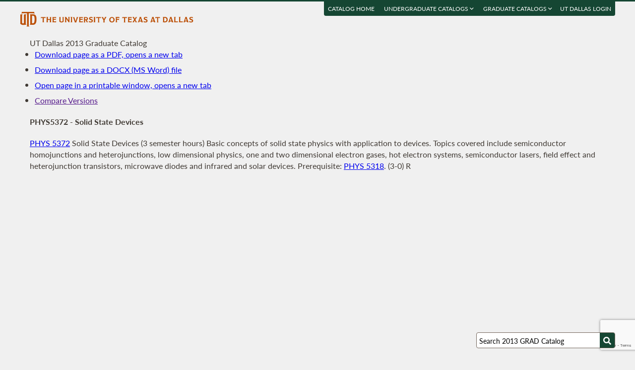

--- FILE ---
content_type: text/html; charset=UTF-8
request_url: https://catalog.utdallas.edu/2013/graduate/courses/phys5372
body_size: 17504
content:
<!DOCTYPE html>
<html lang="en">
  <head>
    <meta charset="UTF-8">
    <title>Solid State Devices - UT Dallas 2013 Graduate Catalog - The University of Texas at Dallas</title>
    <meta name="author" content="{author}">
    <meta name="revision" content="amtor3 2017-04-03 b">
    <meta name="description" content="UT Dallas 2013 Graduate Catalog" />
    <meta name="keywords" content="UT Dallas 2013 Graduate Catalog University of Texas at Dallas UT Dallas" />
    <meta name="source" content="4-45" />
    <meta name="owner" content="Web Applications and Technology (wat)" />

    <meta property="og:url" content="https://www.utdallas.edu/" />
    <meta property="og:title" content="Solid State Devices - UT Dallas 2013 Graduate Catalog - The University of Texas at Dallas" />
    <meta property="og:description" content="UT Dallas 2013 Graduate Catalog" />
    <meta property="og:image" content="https://dygz37jdyaml.cloudfront.net/images/utd-logo-card.png" />
    <meta property="og:image:width" content="800" />
    <meta property="og:image:height" content="800" />

    <meta name="twitter:card" content="summary" />
    <meta name="twitter:title" content="Solid State Devices - UT Dallas 2013 Graduate Catalog - The University of Texas at Dallas" />
    <meta name="twitter:description" content="UT Dallas 2013 Graduate Catalog" />
    <meta name="twitter:image" content="https://dygz37jdyaml.cloudfront.net/images/utd-logo-card.png" />

    <meta name="viewport" content="width=device-width, initial-scale=1">

    <meta http-equiv="X-UA-Compatible" content="IE=Edge" />
    <!--[if lt IE 9]><script src="https://html5shiv.googlecode.com/svn/trunk/html5.js"></script><![endif]-->

    <link rel="preconnect" href="https://d2jm41oajq77sf.cloudfront.net">

    

    <!-- d2jm41oajq77sf.cloudfront.net -->
    <link href="https://d2jm41oajq77sf.cloudfront.net/css/reset+lato+opensans+fontawesome5+tooltipster4+alertify+amtor3+amtor3-buttons+ptools+eforms+eform-grids+cchosen+selectize+ptgshell+vers-528z" rel="stylesheet" media="all" />
    
    <link href="https://d2jm41oajq77sf.cloudfront.net/css/nekobukku-new+vers-04" rel="stylesheet" type="text/css" media="all" />

    

    <link href="https://dygz37jdyaml.cloudfront.net/images/utd-favicon.svg" rel="icon" type="image/svg+xml" />
    <link href="https://dygz37jdyaml.cloudfront.net/images/utd-favicon.png" rel="apple-touch-icon" />
    
        <script>var ptools_js=[]; var ptools_data={};</script>

    <style>
      .hidden { display: none; }
      
    </style>
    
  </head>
  <body id="amtor3"  data-sidebar="standard">

        <script src="https://code.jquery.com/jquery-3.4.1.min.js" integrity="sha256-CSXorXvZcTkaix6Yvo6HppcZGetbYMGWSFlBw8HfCJo=" crossorigin="anonymous"></script>
    
    
    <script></script>

      <button class="menu-link" aria-label="menu" tabindex="0" aria-label="Open navigation" aria-controls="primary-navigation">
        <div></div>
        <div></div>
        <div></div>
      </button>

    <div id="page-content">
      <header class="page-header">
        <a href="https://www.utdallas.edu" title="The University of Texas at Dallas"><img src="https://dygz37jdyaml.cloudfront.net/images/amtor3/utd-mono-wordmark-inline-v2.svg" class="utd-logo" alt="The University of Texas at Dallas" /></a>
        
        <nav class="top-nav" aria-label="Shortcuts">
          <ul class="inline-list">
            <li class="usability"><a href="#article">Jump to content</a></li>
            <li class="usability"><a href="#primary-navigation">Jump to navigation</a></li>
            <li class="usability"><a href="#search">Jump to search</a></li>
            <li id="catalogs"><a href="https://catalog.utdallas.edu">Catalog Home</a></li>    <li class="topnav__dropdown" id="undergraduate">
        <a href="" title="">Undergraduate Catalogs <i class="far fa-angle-down"></i></a>
        <div class="topnav__dropdownMenu">
            <ul class="topnav__dropdownList">
                <li class="topnav__dropdownItem"><a href="https://catalog.utdallas.edu/2025/undergraduate/home/" class="topnav__dropdownLink">2025 Undergraduate Catalog</a></li><li class="topnav__dropdownItem"><a href="https://catalog.utdallas.edu/2024/undergraduate/home/" class="topnav__dropdownLink">2024 Undergraduate Catalog</a></li><li class="topnav__dropdownItem"><a href="https://catalog.utdallas.edu/2023/undergraduate/home/" class="topnav__dropdownLink">2023 Undergraduate Catalog</a></li><li class="topnav__dropdownItem"><a href="https://catalog.utdallas.edu/2022/undergraduate/home/" class="topnav__dropdownLink">2022 Undergraduate Catalog</a></li><li class="topnav__dropdownItem"><a href="https://catalog.utdallas.edu/2021/undergraduate/home/" class="topnav__dropdownLink">2021 Undergraduate Catalog</a></li><li class="topnav__dropdownItem"><a href="https://catalog.utdallas.edu/2020/undergraduate/home/" class="topnav__dropdownLink">2020 Undergraduate Catalog</a></li><li class="topnav__dropdownItem"><a href="https://catalog.utdallas.edu/2019/undergraduate/home/" class="topnav__dropdownLink">2019 Undergraduate Catalog</a></li><li class="topnav__dropdownItem"><a href="https://catalog.utdallas.edu/2018/undergraduate/home/" class="topnav__dropdownLink">2018 Undergraduate Catalog</a></li><li class="topnav__dropdownItem"><a href="https://catalog.utdallas.edu/2017/undergraduate/home/" class="topnav__dropdownLink">2017 Undergraduate Catalog</a></li><li class="topnav__dropdownItem"><a href="https://catalog.utdallas.edu/2016/undergraduate/home/" class="topnav__dropdownLink">2016 Undergraduate Catalog</a></li>
            </ul>
        </div>
    </li>    <li class="topnav__dropdown" id="graduate">
        <a href="" title="">Graduate Catalogs <i class="far fa-angle-down"></i></a>
        <div class="topnav__dropdownMenu">
            <ul class="topnav__dropdownList">
                <li class="topnav__dropdownItem"><a href="https://catalog.utdallas.edu/2025/graduate/home/" class="topnav__dropdownLink">2025 Graduate Catalog</a></li><li class="topnav__dropdownItem"><a href="https://catalog.utdallas.edu/2024/graduate/home/" class="topnav__dropdownLink">2024 Graduate Catalog</a></li><li class="topnav__dropdownItem"><a href="https://catalog.utdallas.edu/2023/graduate/home/" class="topnav__dropdownLink">2023 Graduate Catalog</a></li><li class="topnav__dropdownItem"><a href="https://catalog.utdallas.edu/2022/graduate/home/" class="topnav__dropdownLink">2022 Graduate Catalog</a></li><li class="topnav__dropdownItem"><a href="https://catalog.utdallas.edu/2021/graduate/home/" class="topnav__dropdownLink">2021 Graduate Catalog</a></li><li class="topnav__dropdownItem"><a href="https://catalog.utdallas.edu/2020/graduate/home/" class="topnav__dropdownLink">2020 Graduate Catalog</a></li><li class="topnav__dropdownItem"><a href="https://catalog.utdallas.edu/2019/graduate/home/" class="topnav__dropdownLink">2019 Graduate Catalog</a></li><li class="topnav__dropdownItem"><a href="https://catalog.utdallas.edu/2018/graduate/home/" class="topnav__dropdownLink">2018 Graduate Catalog</a></li><li class="topnav__dropdownItem"><a href="https://catalog.utdallas.edu/2017/graduate/home/" class="topnav__dropdownLink">2017 Graduate Catalog</a></li><li class="topnav__dropdownItem"><a href="https://catalog.utdallas.edu/2016/graduate/home/" class="topnav__dropdownLink">2016 Graduate Catalog</a></li>
            </ul>
        </div>
    </li><li id="pauth_menu"><a href=""></a></li>
          </ul>
        </nav>
      </header>

      <div class="left-column">

        <div id="ptgshell" style="display:none"></div>

        <article id="article" class="page-body" role="main">
          <span class="minor-head">UT Dallas 2013 Graduate Catalog</span><div id="bukku-page"><h1>PHYS5372 - Solid State Devices</h1><p><span class="course_address"><a href="https://catalog.utdallas.edu/2013/graduate/courses/phys5372">PHYS 5372</a></span> <span class="course_title">Solid State Devices</span> <span class="course_hours">(3 semester hours)</span> Basic concepts of solid state physics with application to devices. Topics covered include semiconductor homojunctions and heterojunctions, low dimensional physics, one and two dimensional electron gases, hot electron systems, semiconductor lasers, field effect and heterojunction transistors, microwave diodes and infrared and solar devices. Prerequisite: <a href="https://catalog.utdallas.edu/2013/graduate/courses/phys5318">PHYS 5318</a>. (3-0) R</p></div><div id="bugz" class="modal-dialog" title="Bugz! Report" style="display: none;">bugz</div><div id="out"></div>
        </article>
                
        

      </div>

      <div class="page-sidebar">

        <form id="search" class="search" method="get" action="http://catalog.utdallas.edu/2013/graduate/search">
    <input id="search-field" type="search" value="Search 2013 GRAD Catalog" class="search-field" name="q" aria-label="Search UT Dallas" autocomplete="off" />
    <input id="search-route" type="hidden" value="" name="route" />
    <input id="search-token" type="hidden" name="_token" value="5da51ccf1f0fb8a869c918d92cea5f2dd8f729755285aba8" /> 
    <button type="submit" width="30" height="30" class="search-button" aria-label="Search UTD"><i class="fas fa-search"></i></button>
</form>
        
        <nav id="primary-navigation" aria-label="Primary">
          <dl>
            <dl class="nav-group" style="">
    <dt id="3245650987" class="nav-item stopbubble  lev1 enode" ><span>2013 Graduate Catalog</span></dt>
    <dl class="nav-group" style="">
        <dt id="367159611" class="nav-item stopbubble expanded foldable lev2 enode" onclick="return false;" ><button>General Information</button></dt>
        <dl class="nav-group" style="">
            <dd id="2653657459"  class="nav-item stopbubble  lev3 inode" ><a href="http://catalog.utdallas.edu/2013/graduate/home" class=""  aria-label="About the 2013 Graduate Catalog">About the 2013 Graduate Catalog</a></dd>
            <dd id="174347413"  class="nav-item stopbubble  lev3 inode" ><a href="http://catalog.utdallas.edu/2013/graduate/home/about-utdallas" class=""  aria-label="About UT Dallas">About UT Dallas</a></dd>
            <dd id="2484916187"  class="nav-item stopbubble  lev3 inode" ><a href="http://catalog.utdallas.edu/2013/graduate/home/university-officers" class=""  aria-label="University Officers">University Officers</a></dd>
            <dd id="3089005285"  class="nav-item stopbubble  lev3 inode" ><a href="http://catalog.utdallas.edu/2013/graduate/home/ut-system-regents" class=""  aria-label="UT System Regents">UT System Regents</a></dd>
            <dd id="8010106"  class="nav-item stopbubble  lev3 inode" ><a href="http://catalog.utdallas.edu/2013/graduate/home/contact-information" class=""  aria-label="Contact Information">Contact Information</a></dd>
            <dd id="3214430068"  class="nav-item stopbubble  lev3 inode" ><a href="http://catalog.utdallas.edu/2013/graduate/home/faculty-roster" class=""  aria-label="Faculty Roster">Faculty Roster</a></dd>
            <dd id="2592136399"  class="nav-item stopbubble  lev3 inode" ><a href="http://catalog.utdallas.edu/2013/graduate/search" class=""  aria-label="Search 2013 Graduate Catalog">Search 2013 Graduate Catalog</a></dd>
        </dl>
        <dt id="3630550203"  class="nav-item stopbubble  lev2 enode" ><a href="http://catalog.utdallas.edu/2013/graduate/programs" class=""  aria-label="Graduate Programs">Graduate Programs</a></dt>
        <dl class="nav-group" style="">
            <dt id="1771176024"  class="nav-item stopbubble closed foldable lev3 enode" ><a href="http://catalog.utdallas.edu/2013/graduate/programs/ah" class=""  aria-label="Arts and Humanities">Arts and Humanities</a></dt>
            <dl class="nav-group" style=" display: none;">
                <dt id="2598280726" class="nav-item stopbubble closed foldable lev4 enode" onclick="return false;" ><button>ATEC</button></dt>
                <dl class="nav-group" style=" display: none;">
                    <dd id="1859853330"  class="nav-item stopbubble  lev5 inode" ><a href="http://catalog.utdallas.edu/2013/graduate/programs/ah/arts-and-technology" class=""  aria-label="Arts and Technology Program">Arts and Technology Program</a></dd>
                    <dd id="2223369728"  class="nav-item stopbubble  lev5 inode" ><a href="http://catalog.utdallas.edu/2013/graduate/programs/ah/arts-and-technology#atec-ma" class=""  aria-label="Arts and Technology (MA)">Arts and Technology (MA)</a></dd>
                    <dd id="2809310570"  class="nav-item stopbubble  lev5 inode" ><a href="http://catalog.utdallas.edu/2013/graduate/programs/ah/arts-and-technology#atec-mfa" class=""  aria-label="Arts and Technology (MFA)">Arts and Technology (MFA)</a></dd>
                    <dd id="1566917704"  class="nav-item stopbubble  lev5 inode" ><a href="http://catalog.utdallas.edu/2013/graduate/programs/ah/arts-and-technology#atec-phd" class=""  aria-label="Arts and Technology (PhD)">Arts and Technology (PhD)</a></dd>
                </dl>
                <dt id="1641168226" class="nav-item stopbubble closed foldable lev4 enode" onclick="return false;" ><button>EMAC</button></dt>
                <dl class="nav-group" style=" display: none;">
                    <dd id="788549386"  class="nav-item stopbubble  lev5 inode" ><a href="http://catalog.utdallas.edu/2013/graduate/programs/ah/emerging-media-and-communication" class=""  aria-label="Emerging Media and Communication Program">Emerging Media and Communication Program</a></dd>
                    <dd id="2857964383"  class="nav-item stopbubble  lev5 inode" ><a href="http://catalog.utdallas.edu/2013/graduate/programs/ah/emerging-media-and-communication#emac-ma" class=""  aria-label="Emerging Media and Communication (MA)">Emerging Media and Communication (MA)</a></dd>
                </dl>
                <dt id="73489573" class="nav-item stopbubble closed foldable lev4 enode" onclick="return false;" ><button>History</button></dt>
                <dl class="nav-group" style=" display: none;">
                    <dd id="3133199655"  class="nav-item stopbubble  lev5 inode" ><a href="http://catalog.utdallas.edu/2013/graduate/programs/ah/history" class=""  aria-label="History Program">History Program</a></dd>
                    <dd id="917551478"  class="nav-item stopbubble  lev5 inode" ><a href="http://catalog.utdallas.edu/2013/graduate/programs/ah/history#history-ma" class=""  aria-label="History (MA)">History (MA)</a></dd>
                </dl>
                <dt id="2733426238" class="nav-item stopbubble closed foldable lev4 enode" onclick="return false;" ><button>Humanities</button></dt>
                <dl class="nav-group" style=" display: none;">
                    <dd id="2723920155"  class="nav-item stopbubble  lev5 inode" ><a href="http://catalog.utdallas.edu/2013/graduate/programs/ah/humanities" class=""  aria-label="Humanities Program">Humanities Program</a></dd>
                    <dd id="926427521"  class="nav-item stopbubble  lev5 inode" ><a href="http://catalog.utdallas.edu/2013/graduate/programs/ah/humanities#humanities-ma" class=""  aria-label="Humanities (MA)">Humanities (MA)</a></dd>
                    <dd id="3345566265"  class="nav-item stopbubble  lev5 inode" ><a href="http://catalog.utdallas.edu/2013/graduate/programs/ah/humanities#humanities-phd" class=""  aria-label="Humanities (PhD)">Humanities (PhD)</a></dd>
                    <dd id="2158068981"  class="nav-item stopbubble  lev5 inode" ><a href="http://catalog.utdallas.edu/2013/graduate/programs/ah/humanities#holocaust-cert" class=""  aria-label="Certificate in Holocaust Studies">Certificate in Holocaust Studies</a></dd>
                </dl>
                <dt id="857694363" class="nav-item stopbubble closed foldable lev4 enode" onclick="return false;" ><button>Latin American Studies</button></dt>
                <dl class="nav-group" style=" display: none;">
                    <dd id="1943507887"  class="nav-item stopbubble  lev5 inode" ><a href="http://catalog.utdallas.edu/2013/graduate/programs/ah/latin-american-studies" class=""  aria-label="Latin American Studies Program">Latin American Studies Program</a></dd>
                    <dd id="2318293617"  class="nav-item stopbubble  lev5 inode" ><a href="http://catalog.utdallas.edu/2013/graduate/programs/ah/latin-american-studies#latin-american-studies-ma" class=""  aria-label="Latin American Studies (MA)">Latin American Studies (MA)</a></dd>
                </dl>
            </dl>
            <dt id="2256458270"  class="nav-item stopbubble closed foldable lev3 enode" ><a href="http://catalog.utdallas.edu/2013/graduate/programs/bbs" class=""  aria-label="Behavioral and Brain Sciences">Behavioral and Brain Sciences</a></dt>
            <dl class="nav-group" style=" display: none;">
                <dt id="4141159863" class="nav-item stopbubble closed foldable lev4 enode" onclick="return false;" ><button>Applied Cognition and Neuroscience</button></dt>
                <dl class="nav-group" style=" display: none;">
                    <dd id="3983681275"  class="nav-item stopbubble  lev5 inode" ><a href="http://catalog.utdallas.edu/2013/graduate/programs/bbs/applied-cognition-and-neuroscience" class=""  aria-label="Applied Cognition and Neuroscience Program">Applied Cognition and Neuroscience Program</a></dd>
                    <dd id="1262220177"  class="nav-item stopbubble  lev5 inode" ><a href="http://catalog.utdallas.edu/2013/graduate/programs/bbs/applied-cognition-and-neuroscience#applied-cognition-and-neuroscience-ms" class=""  aria-label="Applied Cognition and Neuroscience (MS)">Applied Cognition and Neuroscience (MS)</a></dd>
                </dl>
                <dt id="1178055209" class="nav-item stopbubble closed foldable lev4 enode" onclick="return false;" ><button>Communication Disorders</button></dt>
                <dl class="nav-group" style=" display: none;">
                    <dd id="878436641"  class="nav-item stopbubble  lev5 inode" ><a href="http://catalog.utdallas.edu/2013/graduate/programs/bbs/communication-disorders" class=""  aria-label="Communication Disorders Program">Communication Disorders Program</a></dd>
                    <dd id="1971774400"  class="nav-item stopbubble  lev5 inode" ><a href="http://catalog.utdallas.edu/2013/graduate/programs/bbs/communication-disorders#communication-disorders-ms" class=""  aria-label="Communication Disorders (MS)">Communication Disorders (MS)</a></dd>
                </dl>
                <dt id="658245915" class="nav-item stopbubble closed foldable lev4 enode" onclick="return false;" ><button>Human Development and Early Childhood Disorders</button></dt>
                <dl class="nav-group" style=" display: none;">
                    <dd id="2706856801"  class="nav-item stopbubble  lev5 inode" ><a href="http://catalog.utdallas.edu/2013/graduate/programs/bbs/human-development-and-early-childhood-disorders" class=""  aria-label="Human Development and Early Childhood Disorders Program">Human Development and Early Childhood Disorders Program</a></dd>
                    <dd id="901033453"  class="nav-item stopbubble  lev5 inode" ><a href="http://catalog.utdallas.edu/2013/graduate/programs/bbs/human-development-and-early-childhood-disorders#human-development-and-early-childhood-disorders-ms" class=""  aria-label="Human Development and Early Childhood Disorders (MS)">Human Development and Early Childhood Disorders (MS)</a></dd>
                </dl>
                <dt id="3418518188" class="nav-item stopbubble closed foldable lev4 enode" onclick="return false;" ><button>Psychological Sciences</button></dt>
                <dl class="nav-group" style=" display: none;">
                    <dd id="3807435751"  class="nav-item stopbubble  lev5 inode" ><a href="http://catalog.utdallas.edu/2013/graduate/programs/bbs/psychological-sciences" class=""  aria-label="Psychological Sciences Program">Psychological Sciences Program</a></dd>
                    <dd id="3697630566"  class="nav-item stopbubble  lev5 inode" ><a href="http://catalog.utdallas.edu/2013/graduate/programs/bbs/psychological-sciences#psychological-sciences-ms" class=""  aria-label="Psychological Sciences (MS)">Psychological Sciences (MS)</a></dd>
                </dl>
                <dt id="1747616994" class="nav-item stopbubble closed foldable lev4 enode" onclick="return false;" ><button>Audiology Program</button></dt>
                <dl class="nav-group" style=" display: none;">
                    <dd id="1389614097"  class="nav-item stopbubble  lev5 inode" ><a href="http://catalog.utdallas.edu/2013/graduate/programs/bbs/audiology" class=""  aria-label="Audiology Program">Audiology Program</a></dd>
                    <dd id="1560843461"  class="nav-item stopbubble  lev5 inode" ><a href="http://catalog.utdallas.edu/2013/graduate/programs/bbs/audiology#audiology-aud" class=""  aria-label="Audiology (AuD)">Audiology (AuD)</a></dd>
                </dl>
                <dt id="2325881273"  class="nav-item stopbubble closed foldable lev4 enode" ><a href="http://catalog.utdallas.edu/2013/graduate/programs/bbs/doctoral-programs" class=""  aria-label="BBS Doctoral Programs">BBS Doctoral Programs</a></dt>
                <dl class="nav-group" style=" display: none;">
                    <dd id="901138386"  class="nav-item stopbubble  lev5 inode" ><a href="http://catalog.utdallas.edu/2013/graduate/programs/bbs/doctoral-programs#cognition-and-neuroscience-phd" class=""  aria-label="Cognition and Neuroscience (PhD)">Cognition and Neuroscience (PhD)</a></dd>
                    <dd id="1292006612"  class="nav-item stopbubble  lev5 inode" ><a href="http://catalog.utdallas.edu/2013/graduate/programs/bbs/doctoral-programs#communication-sciences-and-disorders-phd" class=""  aria-label="Communication Sciences and Disorders (PhD)">Communication Sciences and Disorders (PhD)</a></dd>
                    <dd id="49316915"  class="nav-item stopbubble  lev5 inode" ><a href="http://catalog.utdallas.edu/2013/graduate/programs/bbs/doctoral-programs#psychological-sciences-phd" class=""  aria-label="Psychological Sciences (PhD)">Psychological Sciences (PhD)</a></dd>
                </dl>
            </dl>
            <dt id="2586506714"  class="nav-item stopbubble closed foldable lev3 enode" ><a href="http://catalog.utdallas.edu/2013/graduate/programs/ecs" class=""  aria-label="Engineering and Computer Science">Engineering and Computer Science</a></dt>
            <dl class="nav-group" style=" display: none;">
                <dt id="263141306" class="nav-item stopbubble closed foldable lev4 enode" onclick="return false;" ><button>Bioengineering</button></dt>
                <dl class="nav-group" style=" display: none;">
                    <dd id="498215052"  class="nav-item stopbubble  lev5 inode" ><a href="http://catalog.utdallas.edu/2013/graduate/programs/ecs/biomedical-engineering" class=""  aria-label="Department of Bioengineering">Department of Bioengineering</a></dd>
                    <dd id="2018122688"  class="nav-item stopbubble  lev5 inode" ><a href="http://catalog.utdallas.edu/2013/graduate/programs/ecs/biomedical-engineering#biomedical-engineering-ms" class=""  aria-label="Biomedical Engineering (MS)">Biomedical Engineering (MS)</a></dd>
                    <dd id="3188275678"  class="nav-item stopbubble  lev5 inode" ><a href="http://catalog.utdallas.edu/2013/graduate/programs/ecs/biomedical-engineering#biomedical-engineering-phd" class=""  aria-label="Biomedical Engineering (PhD)">Biomedical Engineering (PhD)</a></dd>
                </dl>
                <dt id="4158399963" class="nav-item stopbubble closed foldable lev4 enode" onclick="return false;" ><button>Computer Engineering</button></dt>
                <dl class="nav-group" style=" display: none;">
                    <dd id="3649680167"  class="nav-item stopbubble  lev5 inode" ><a href="http://catalog.utdallas.edu/2013/graduate/programs/ecs/computer-engineering" class=""  aria-label="Computer Engineering Program">Computer Engineering Program</a></dd>
                    <dd id="1455606448"  class="nav-item stopbubble  lev5 inode" ><a href="http://catalog.utdallas.edu/2013/graduate/programs/ecs/computer-engineering#computer-engineering-ms" class=""  aria-label="Computer Engineering (MS)">Computer Engineering (MS)</a></dd>
                    <dd id="3995254835"  class="nav-item stopbubble  lev5 inode" ><a href="http://catalog.utdallas.edu/2013/graduate/programs/ecs/computer-engineering#computer-engineering-phd" class=""  aria-label="Computer Engineering (PhD)">Computer Engineering (PhD)</a></dd>
                </dl>
                <dt id="4075304958" class="nav-item stopbubble closed foldable lev4 enode" onclick="return false;" ><button>Computer Science</button></dt>
                <dl class="nav-group" style=" display: none;">
                    <dd id="14420784"  class="nav-item stopbubble  lev5 inode" ><a href="http://catalog.utdallas.edu/2013/graduate/programs/ecs/computer-science" class=""  aria-label="Department of Computer Science">Department of Computer Science</a></dd>
                    <dd id="2647185193"  class="nav-item stopbubble  lev5 inode" ><a href="http://catalog.utdallas.edu/2013/graduate/programs/ecs/computer-science#computer-science-ms" class=""  aria-label="Computer Science (MS)">Computer Science (MS)</a></dd>
                    <dd id="2599702345"  class="nav-item stopbubble  lev5 inode" ><a href="http://catalog.utdallas.edu/2013/graduate/programs/ecs/computer-science#software-engineering-ms" class=""  aria-label="Computer Science - Software Engineering (MSCS)">Computer Science - Software Engineering (MSCS)</a></dd>
                    <dd id="1731912142"  class="nav-item stopbubble  lev5 inode" ><a href="http://catalog.utdallas.edu/2013/graduate/programs/ecs/computer-science#computer-science-phd" class=""  aria-label="Computer Science (PhD)">Computer Science (PhD)</a></dd>
                    <dd id="493684436"  class="nav-item stopbubble  lev5 inode" ><a href="http://catalog.utdallas.edu/2013/graduate/programs/ecs/computer-science#software-engineering-phd" class=""  aria-label="Software Engineering (PhD)">Software Engineering (PhD)</a></dd>
                </dl>
                <dt id="1437203707" class="nav-item stopbubble closed foldable lev4 enode" onclick="return false;" ><button>Electrical Engineering</button></dt>
                <dl class="nav-group" style=" display: none;">
                    <dd id="3346200243"  class="nav-item stopbubble  lev5 inode" ><a href="http://catalog.utdallas.edu/2013/graduate/programs/ecs/electrical-engineering" class=""  aria-label="Department of Electrical Engineering">Department of Electrical Engineering</a></dd>
                    <dd id="340199456"  class="nav-item stopbubble  lev5 inode" ><a href="http://catalog.utdallas.edu/2013/graduate/programs/ecs/electrical-engineering#electrical-engineering-ms" class=""  aria-label="Electrical Engineering (MS)">Electrical Engineering (MS)</a></dd>
                    <dd id="510645941"  class="nav-item stopbubble  lev5 inode" ><a href="http://catalog.utdallas.edu/2013/graduate/programs/ecs/electrical-engineering#electrical-engineering-phd" class=""  aria-label="Electrical Engineering (PhD)">Electrical Engineering (PhD)</a></dd>
                    <dd id="1754508424"  class="nav-item stopbubble  lev5 inode" ><a href="http://catalog.utdallas.edu/2013/graduate/programs/ecs/electrical-engineering#electrical-engineering-cert" class=""  aria-label="Certificate in Infrared Technology">Certificate in Infrared Technology</a></dd>
                </dl>
                <dt id="318385044" class="nav-item stopbubble closed foldable lev4 enode" onclick="return false;" ><button>Materials Science and Engineering</button></dt>
                <dl class="nav-group" style=" display: none;">
                    <dd id="2239324412"  class="nav-item stopbubble  lev5 inode" ><a href="http://catalog.utdallas.edu/2013/graduate/programs/ecs/materials-science" class=""  aria-label="Department of Materials Science and Engineering">Department of Materials Science and Engineering</a></dd>
                    <dd id="2091919446"  class="nav-item stopbubble  lev5 inode" ><a href="http://catalog.utdallas.edu/2013/graduate/programs/ecs/materials-science#materials-science-ms" class=""  aria-label="Materials Science and Engineering (MS)">Materials Science and Engineering (MS)</a></dd>
                    <dd id="2808214940"  class="nav-item stopbubble  lev5 inode" ><a href="http://catalog.utdallas.edu/2013/graduate/programs/ecs/materials-science#materials-science-phd" class=""  aria-label="Materials Science and Engineering (PhD)">Materials Science and Engineering (PhD)</a></dd>
                </dl>
                <dt id="805739065" class="nav-item stopbubble closed foldable lev4 enode" onclick="return false;" ><button>Mechanical Engineering</button></dt>
                <dl class="nav-group" style=" display: none;">
                    <dd id="1644644776"  class="nav-item stopbubble  lev5 inode" ><a href="http://catalog.utdallas.edu/2013/graduate/programs/ecs/mechanical-engineering" class=""  aria-label="Department of Mechanical Engineering">Department of Mechanical Engineering</a></dd>
                    <dd id="1949996140"  class="nav-item stopbubble  lev5 inode" ><a href="http://catalog.utdallas.edu/2013/graduate/programs/ecs/mechanical-engineering#mechanical-engineering-ms" class=""  aria-label="Mechanical Engineering (MS)">Mechanical Engineering (MS)</a></dd>
                    <dd id="1634051730"  class="nav-item stopbubble  lev5 inode" ><a href="http://catalog.utdallas.edu/2013/graduate/programs/ecs/mechanical-engineering#mechanical-engineering-phd" class=""  aria-label="Mechanical Engineering (PhD)">Mechanical Engineering (PhD)</a></dd>
                </dl>
                <dt id="3209200794" class="nav-item stopbubble closed foldable lev4 enode" onclick="return false;" ><button>Systems Engineering</button></dt>
                <dl class="nav-group" style=" display: none;">
                    <dd id="470483715"  class="nav-item stopbubble  lev5 inode" ><a href="http://catalog.utdallas.edu/2013/graduate/programs/ecs/systems-engineering" class=""  aria-label="Department of Systems Engineering">Department of Systems Engineering</a></dd>
                    <dd id="4292773276"  class="nav-item stopbubble  lev5 inode" ><a href="http://catalog.utdallas.edu/2013/graduate/programs/ecs/systems-engineering#systems-engineering-ms" class=""  aria-label="Systems Engineering (MS-SEM)">Systems Engineering (MS-SEM)</a></dd>
                </dl>
                <dt id="3552941393" class="nav-item stopbubble closed foldable lev4 enode" onclick="return false;" ><button>Telecommunications Engineering</button></dt>
                <dl class="nav-group" style=" display: none;">
                    <dd id="1159192499"  class="nav-item stopbubble  lev5 inode" ><a href="http://catalog.utdallas.edu/2013/graduate/programs/ecs/telecom-engineering" class=""  aria-label="Telecommunications Engineering Program">Telecommunications Engineering Program</a></dd>
                    <dd id="1782426958"  class="nav-item stopbubble  lev5 inode" ><a href="http://catalog.utdallas.edu/2013/graduate/programs/ecs/telecom-engineering#telecom-engineering-ms" class=""  aria-label="Telecommunications Engineering (MS)">Telecommunications Engineering (MS)</a></dd>
                    <dd id="3021725775"  class="nav-item stopbubble  lev5 inode" ><a href="http://catalog.utdallas.edu/2013/graduate/programs/ecs/telecom-engineering#telecom-engineering-phd" class=""  aria-label="Telecommunications Engineering (PhD)">Telecommunications Engineering (PhD)</a></dd>
                </dl>
                <dt id="1000669751" class="nav-item stopbubble closed foldable lev4 enode" onclick="return false;" ><button>Engineering and Management Graduate Degrees</button></dt>
                <dl class="nav-group" style=" display: none;">
                    <dd id="1588956493"  class="nav-item stopbubble  lev5 inode" ><a href="http://catalog.utdallas.edu/2013/graduate/programs/ecs/engineering-and-management" class=""  aria-label="Engineering and Management Graduate Degrees">Engineering and Management Graduate Degrees</a></dd>
                    <dd id="3593560818"  class="nav-item stopbubble  lev5 inode" ><a href="http://catalog.utdallas.edu/2013/graduate/programs/ecs/engineering-and-management#engineering-and-management-msee-mba" class=""  aria-label="Engineering and Management Graduate Degrees (MSEE+MBA)">Engineering and Management Graduate Degrees (MSEE+MBA)</a></dd>
                    <dd id="3207350271"  class="nav-item stopbubble  lev5 inode" ><a href="http://catalog.utdallas.edu/2013/graduate/programs/ecs/engineering-and-management#engineering-and-management-msee-ms-ma" class=""  aria-label="Engineering and Management Graduate Degrees (MSEE+MS/MA)">Engineering and Management Graduate Degrees (MSEE+MS/MA)</a></dd>
                </dl>
                <dt id="3806691006" class="nav-item stopbubble closed foldable lev4 enode" onclick="return false;" ><button>Geospatial Information Sciences</button></dt>
                <dl class="nav-group" style=" display: none;">
                    <dd id="436037204"  class="nav-item stopbubble  lev5 inode" ><a href="http://catalog.utdallas.edu/2013/graduate/programs/ecs/geospatial-information-sciences" class=""  aria-label="Geospatial Information Sciences Program">Geospatial Information Sciences Program</a></dd>
                    <dd id="4256471256"  class="nav-item stopbubble  lev5 inode" ><a href="http://catalog.utdallas.edu/2013/graduate/programs/ecs/geospatial-information-sciences#geospatial-information-sciences-phd" class=""  aria-label="Geospatial Information Sciences (PhD)">Geospatial Information Sciences (PhD)</a></dd>
                </dl>
                <dt id="1192847123" class="nav-item stopbubble closed foldable lev4 enode" onclick="return false;" ><button>Industrial Practice Programs</button></dt>
                <dl class="nav-group" style=" display: none;">
                    <dd id="730733977"  class="nav-item stopbubble  lev5 inode" ><a href="http://catalog.utdallas.edu/2013/graduate/programs/ecs/industrial-practice-programs" class=""  aria-label="Industrial Practice Programs (IPP)">Industrial Practice Programs (IPP)</a></dd>
                </dl>
            </dl>
            <dt id="1222611166"  class="nav-item stopbubble closed foldable lev3 enode" ><a href="http://catalog.utdallas.edu/2013/graduate/programs/epps" class=""  aria-label="Economic, Political and Policy Sciences">Economic, Political and Policy Sciences</a></dt>
            <dl class="nav-group" style=" display: none;">
                <dt id="307413665"  class="nav-item stopbubble closed foldable lev4 enode" ><a href="http://catalog.utdallas.edu/2013/graduate/programs/epps/criminology" class=""  aria-label="Criminology">Criminology</a></dt>
                <dl class="nav-group" style=" display: none;">
                    <dd id="1563790132"  class="nav-item stopbubble  lev5 inode" ><a href="http://catalog.utdallas.edu/2013/graduate/programs/epps/criminology#criminology-phd" class=""  aria-label="Criminology (PhD)">Criminology (PhD)</a></dd>
                    <dd id="670294856"  class="nav-item stopbubble  lev5 inode" ><a href="http://catalog.utdallas.edu/2013/graduate/programs/epps/criminology#criminology-ms" class=""  aria-label="Criminology (MS)">Criminology (MS)</a></dd>
                    <dd id="3787221755"  class="nav-item stopbubble  lev5 inode" ><a href="http://catalog.utdallas.edu/2013/graduate/programs/epps/criminology#criminology-ms-online" class=""  aria-label="Criminology Online (MS)">Criminology Online (MS)</a></dd>
                    <dd id="1346809180"  class="nav-item stopbubble  lev5 inode" ><a href="http://catalog.utdallas.edu/2013/graduate/programs/epps/criminology#justice-administration-and-leadership-ms" class=""  aria-label="Justice Administration and Leadership (MS)">Justice Administration and Leadership (MS)</a></dd>
                </dl>
                <dt id="3070371346"  class="nav-item stopbubble closed foldable lev4 enode" ><a href="http://catalog.utdallas.edu/2013/graduate/programs/epps/economics" class=""  aria-label="Economics">Economics</a></dt>
                <dl class="nav-group" style=" display: none;">
                    <dd id="3701969819"  class="nav-item stopbubble  lev5 inode" ><a href="http://catalog.utdallas.edu/2013/graduate/programs/epps/economics#economics-phd" class=""  aria-label="Economics (PhD)">Economics (PhD)</a></dd>
                    <dd id="201163164"  class="nav-item stopbubble  lev5 inode" ><a href="http://catalog.utdallas.edu/2013/graduate/programs/epps/economics#economics-ms" class=""  aria-label="Economics (MS)">Economics (MS)</a></dd>
                </dl>
                <dt id="1695597634"  class="nav-item stopbubble closed foldable lev4 enode" ><a href="http://catalog.utdallas.edu/2013/graduate/programs/epps/geospatial-information-science" class=""  aria-label="Geospatial Information Sciences">Geospatial Information Sciences</a></dt>
                <dl class="nav-group" style=" display: none;">
                    <dd id="2273680010"  class="nav-item stopbubble  lev5 inode" ><a href="http://catalog.utdallas.edu/2013/graduate/programs/epps/geospatial-information-science#doctor-of-philosophy-in-geospatial-information-sciences" class=""  aria-label="Geospatial Information Sciences (PhD)">Geospatial Information Sciences (PhD)</a></dd>
                    <dd id="4149906723"  class="nav-item stopbubble  lev5 inode" ><a href="http://catalog.utdallas.edu/2013/graduate/programs/epps/geospatial-information-science#geospatial-information-science-ms" class=""  aria-label="Geospatial Information Sciences (MS)">Geospatial Information Sciences (MS)</a></dd>
                </dl>
                <dt id="1970292824"  class="nav-item stopbubble closed foldable lev4 enode" ><a href="http://catalog.utdallas.edu/2013/graduate/programs/epps/political-science" class=""  aria-label="Political Science">Political Science</a></dt>
                <dl class="nav-group" style=" display: none;">
                    <dd id="50965806"  class="nav-item stopbubble  lev5 inode" ><a href="http://catalog.utdallas.edu/2013/graduate/programs/epps/political-science#political-science-phd" class=""  aria-label="Political Science (PhD)">Political Science (PhD)</a></dd>
                    <dd id="915768952"  class="nav-item stopbubble  lev5 inode" ><a href="http://catalog.utdallas.edu/2013/graduate/programs/epps/political-science#political-science-ma" class=""  aria-label="Political Science (MA)">Political Science (MA)</a></dd>
                    <dd id="4208390340"  class="nav-item stopbubble  lev5 inode" ><a href="http://catalog.utdallas.edu/2013/graduate/programs/epps/political-science#constitutional-law-studies-ma" class=""  aria-label="Political Science - Constitutional Law Studies (MA)">Political Science - Constitutional Law Studies (MA)</a></dd>
                    <dd id="3694642801"  class="nav-item stopbubble  lev5 inode" ><a href="http://catalog.utdallas.edu/2013/graduate/programs/epps/political-science#legislative-studies-ma" class=""  aria-label="Political Science - Legislative Studies (MA)">Political Science - Legislative Studies (MA)</a></dd>
                </dl>
                <dt id="1796177968"  class="nav-item stopbubble closed foldable lev4 enode" ><a href="http://catalog.utdallas.edu/2013/graduate/programs/epps/public-affairs" class=""  aria-label="Public Affairs">Public Affairs</a></dt>
                <dl class="nav-group" style=" display: none;">
                    <dd id="4198651332"  class="nav-item stopbubble  lev5 inode" ><a href="http://catalog.utdallas.edu/2013/graduate/programs/epps/public-affairs#public-affairs-phd" class=""  aria-label="Public Affairs (PhD)">Public Affairs (PhD)</a></dd>
                    <dd id="483199281"  class="nav-item stopbubble  lev5 inode" ><a href="http://catalog.utdallas.edu/2013/graduate/programs/epps/public-affairs#public-affairs-mpa" class=""  aria-label="Public Affairs (MPA)">Public Affairs (MPA)</a></dd>
                </dl>
                <dt id="2098980987"  class="nav-item stopbubble closed foldable lev4 enode" ><a href="http://catalog.utdallas.edu/2013/graduate/programs/epps/public-policy-and-political-economy" class=""  aria-label="Public Policy and Political Economy">Public Policy and Political Economy</a></dt>
                <dl class="nav-group" style=" display: none;">
                    <dd id="3096017393"  class="nav-item stopbubble  lev5 inode" ><a href="http://catalog.utdallas.edu/2013/graduate/programs/epps/public-policy-and-political-economy#public-policy-and-political-economy-phd" class=""  aria-label="Public Policy and Political Economy (PhD)">Public Policy and Political Economy (PhD)</a></dd>
                    <dd id="4241011413"  class="nav-item stopbubble  lev5 inode" ><a href="http://catalog.utdallas.edu/2013/graduate/programs/epps/public-policy-and-political-economy#international-political-economy-ms" class=""  aria-label="International Political Economy (MS)">International Political Economy (MS)</a></dd>
                    <dd id="2910117492"  class="nav-item stopbubble  lev5 inode" ><a href="http://catalog.utdallas.edu/2013/graduate/programs/epps/public-policy-and-political-economy#master-of-public-policy-mpp" class=""  aria-label="Master of Public Policy (MPP)">Master of Public Policy (MPP)</a></dd>
                </dl>
                <dt id="3713688999"  class="nav-item stopbubble closed foldable lev4 enode" ><a href="http://catalog.utdallas.edu/2013/graduate/programs/epps/sociology" class=""  aria-label="Sociology">Sociology</a></dt>
                <dl class="nav-group" style=" display: none;">
                    <dd id="3888709557"  class="nav-item stopbubble  lev5 inode" ><a href="http://catalog.utdallas.edu/2013/graduate/programs/epps/sociology#applied-sociology-ms" class=""  aria-label="Applied Sociology (MS)">Applied Sociology (MS)</a></dd>
                </dl>
                <dt id="2605454909" class="nav-item stopbubble closed foldable lev4 enode" onclick="return false;" ><button>EPPS Certificate Programs</button></dt>
                <dl class="nav-group" style=" display: none;">
                    <dd id="3883861561"  class="nav-item stopbubble  lev5 inode" ><a href="http://catalog.utdallas.edu/2013/graduate/programs/epps/certificate-programs" class=""  aria-label="About EPPS Certificate Programs">About EPPS Certificate Programs</a></dd>
                    <dd id="2423797423"  class="nav-item stopbubble  lev5 inode" ><a href="http://catalog.utdallas.edu/2013/graduate/programs/epps/certificate-programs#city-planning-cert" class=""  aria-label="Certificate in City Planning">Certificate in City Planning</a></dd>
                    <dd id="158426901"  class="nav-item stopbubble  lev5 inode" ><a href="http://catalog.utdallas.edu/2013/graduate/programs/epps/certificate-programs#economic-and-demographic-data-analysis-cert" class=""  aria-label="Certificate in Economic and Demographic Data Analysis">Certificate in Economic and Demographic Data Analysis</a></dd>
                    <dd id="2121684867"  class="nav-item stopbubble  lev5 inode" ><a href="http://catalog.utdallas.edu/2013/graduate/programs/epps/certificate-programs#evaluation-research-cert" class=""  aria-label="Certificate in Evaluation Research">Certificate in Evaluation Research</a></dd>
                    <dd id="3759325728"  class="nav-item stopbubble  lev5 inode" ><a href="http://catalog.utdallas.edu/2013/graduate/programs/epps/certificate-programs#geographic-information-systems-cert" class=""  aria-label="Certificate in Geographic Information Systems (GIS)">Certificate in Geographic Information Systems (GIS)</a></dd>
                    <dd id="2534798006"  class="nav-item stopbubble  lev5 inode" ><a href="http://catalog.utdallas.edu/2013/graduate/programs/epps/certificate-programs#geospatial-intelligence-cert" class=""  aria-label="Certificate in Geospatial Intelligence (GeoInt)">Certificate in Geospatial Intelligence (GeoInt)</a></dd>
                    <dd id="236757772"  class="nav-item stopbubble  lev5 inode" ><a href="http://catalog.utdallas.edu/2013/graduate/programs/epps/certificate-programs#local-government-management-cert" class=""  aria-label="Certificate in Local Government Management">Certificate in Local Government Management</a></dd>
                    <dd id="2031850394"  class="nav-item stopbubble  lev5 inode" ><a href="http://catalog.utdallas.edu/2013/graduate/programs/epps/certificate-programs#nonprofit-management-cert" class=""  aria-label="Certificate in Nonprofit Management">Certificate in Nonprofit Management</a></dd>
                    <dd id="3919875595"  class="nav-item stopbubble  lev5 inode" ><a href="http://catalog.utdallas.edu/2013/graduate/programs/epps/certificate-programs#remote-sensing-cert" class=""  aria-label="Certificate in Remote Sensing">Certificate in Remote Sensing</a></dd>
                </dl>
            </dl>
            <dt id="724452284"  class="nav-item stopbubble closed foldable lev3 enode" ><a href="http://catalog.utdallas.edu/2013/graduate/programs/is" class=""  aria-label="Interdisciplinary Studies">Interdisciplinary Studies</a></dt>
            <dl class="nav-group" style=" display: none;">
                <dd id="654971387"  class="nav-item stopbubble  lev4 inode" ><a href="http://catalog.utdallas.edu/2013/graduate/programs/is/post-baccalaureate-program-for-teacher-certification" class=""  aria-label="Post-Baccalaureate Program for Teacher Certification">Post-Baccalaureate Program for Teacher Certification</a></dd>
            </dl>
            <dt id="632229164"  class="nav-item stopbubble closed foldable lev3 enode" ><a href="http://catalog.utdallas.edu/2013/graduate/programs/jsom" class=""  aria-label="Jindal School of Management">Jindal School of Management</a></dt>
            <dl class="nav-group" style=" display: none;">
                <dd id="1313467717"  class="nav-item stopbubble  lev4 inode" ><a href="http://catalog.utdallas.edu/2013/graduate/programs/jsom/accounting" class=""  aria-label="Accounting (MS)">Accounting (MS)</a></dd>
                <dd id="1009433347"  class="nav-item stopbubble  lev4 inode" ><a href="http://catalog.utdallas.edu/2013/graduate/programs/jsom/business-administration" class=""  aria-label="Business Administration (MBA)">Business Administration (MBA)</a></dd>
                <dd id="1226810493"  class="nav-item stopbubble  lev4 inode" ><a href="http://catalog.utdallas.edu/2013/graduate/programs/jsom/finance" class=""  aria-label="Finance (MS)">Finance (MS)</a></dd>
                <dd id="3218913598"  class="nav-item stopbubble  lev4 inode" ><a href="http://catalog.utdallas.edu/2013/graduate/programs/jsom/healthcare-management" class=""  aria-label="Healthcare Management (MS)">Healthcare Management (MS)</a></dd>
                <dd id="1706639533"  class="nav-item stopbubble  lev4 inode" ><a href="http://catalog.utdallas.edu/2013/graduate/programs/jsom/information-technology-management" class=""  aria-label="Information Technology and Management (MS)">Information Technology and Management (MS)</a></dd>
                <dd id="3674592396"  class="nav-item stopbubble  lev4 inode" ><a href="http://catalog.utdallas.edu/2013/graduate/programs/jsom/innovation-entrepreneurship" class=""  aria-label="Innovation and Entrepreneurship (MS)">Innovation and Entrepreneurship (MS)</a></dd>
                <dd id="432966719"  class="nav-item stopbubble  lev4 inode" ><a href="http://catalog.utdallas.edu/2013/graduate/programs/jsom/international-management-studies" class=""  aria-label="International Management Studies (MS)">International Management Studies (MS)</a></dd>
                <dd id="1687276180"  class="nav-item stopbubble  lev4 inode" ><a href="http://catalog.utdallas.edu/2013/graduate/programs/jsom/management-and-administrative-sciences" class=""  aria-label="Management and Administrative Sciences (MS)">Management and Administrative Sciences (MS)</a></dd>
                <dd id="3238690463"  class="nav-item stopbubble  lev4 inode" ><a href="http://catalog.utdallas.edu/2013/graduate/programs/jsom/marketing" class=""  aria-label="Marketing (MS)">Marketing (MS)</a></dd>
                <dd id="632587764"  class="nav-item stopbubble  lev4 inode" ><a href="http://catalog.utdallas.edu/2013/graduate/programs/jsom/supply-chain-management" class=""  aria-label="Supply Chain Management (MS)">Supply Chain Management (MS)</a></dd>
                <dd id="1257200407"  class="nav-item stopbubble  lev4 inode" ><a href="http://catalog.utdallas.edu/2013/graduate/programs/jsom/systems-engineering-and-management" class=""  aria-label="Systems Engineering and Management (MS)">Systems Engineering and Management (MS)</a></dd>
                <dd id="3027833084"  class="nav-item stopbubble  lev4 inode" ><a href="http://catalog.utdallas.edu/2013/graduate/programs/jsom/systems-engineering-and-management#sem-certificate-programs" class=""  aria-label="Certificate in Systems Engineering and Management">Certificate in Systems Engineering and Management</a></dd>
                <dd id="743054553"  class="nav-item stopbubble  lev4 inode" ><a href="http://catalog.utdallas.edu/2013/graduate/programs/jsom/engineering-and-management" class=""  aria-label="Engineering and Management Graduate Degrees (MSEE+MBA/MS/MA)">Engineering and Management Graduate Degrees (MSEE+MBA/MS/MA)</a></dd>
                <dd id="4161306008"  class="nav-item stopbubble  lev4 inode" ><a href="http://catalog.utdallas.edu/2013/graduate/programs/jsom/phd" class=""  aria-label="JSOM Doctoral Programs">JSOM Doctoral Programs</a></dd>
                <dd id="534248049"  class="nav-item stopbubble  lev4 inode" ><a href="http://catalog.utdallas.edu/2013/graduate/programs/jsom/phd#international-management-studies-phd" class=""  aria-label="International Management Studies (PhD)">International Management Studies (PhD)</a></dd>
                <dd id="3064945252"  class="nav-item stopbubble  lev4 inode" ><a href="http://catalog.utdallas.edu/2013/graduate/programs/jsom/phd#management-science-phd" class=""  aria-label="Management Science (PhD)">Management Science (PhD)</a></dd>
                <dt id="445282107"  class="nav-item stopbubble closed foldable lev4 enode" ><a href="http://catalog.utdallas.edu/2013/graduate/programs/jsom/executive-education" class=""  aria-label="Executive Education Programs">Executive Education Programs</a></dt>
                <dl class="nav-group" style=" display: none;">
                    <dd id="3635166558"  class="nav-item stopbubble  lev5 inode" ><a href="http://catalog.utdallas.edu/2013/graduate/programs/jsom/executive-education#emba" class=""  aria-label="Executive MBA (EMBA)">Executive MBA (EMBA)</a></dd>
                    <dd id="3029526293"  class="nav-item stopbubble  lev5 inode" ><a href="http://catalog.utdallas.edu/2013/graduate/programs/jsom/executive-education#glemba" class=""  aria-label="Global Leadership MBA (GLEMBA)">Global Leadership MBA (GLEMBA)</a></dd>
                    <dd id="1089289130"  class="nav-item stopbubble  lev5 inode" ><a href="http://catalog.utdallas.edu/2013/graduate/programs/jsom/executive-education#certificates-and-degree-programs-with-an-emphasis-in-project-management" class=""  aria-label="Project Management (Cert/MS-MAS/EMBA)">Project Management (Cert/MS-MAS/EMBA)</a></dd>
                    <dd id="1198131728"  class="nav-item stopbubble  lev5 inode" ><a href="http://catalog.utdallas.edu/2013/graduate/programs/jsom/executive-education#certificates-and-degree-programs-with-an-emphasis-in-product-lifecycle-and-supply-chain-management" class=""  aria-label="Supply Chain Management (Cert/MS/EMBA)">Supply Chain Management (Cert/MS/EMBA)</a></dd>
                    <dd id="111304317"  class="nav-item stopbubble  lev5 inode" ><a href="http://catalog.utdallas.edu/2013/graduate/programs/jsom/executive-education#master-of-science-in-healthcare-management-for-physicians" class=""  aria-label="Healthcare Management for Physicians (MS)">Healthcare Management for Physicians (MS)</a></dd>
                    <dd id="4032855882"  class="nav-item stopbubble  lev5 inode" ><a href="http://catalog.utdallas.edu/2013/graduate/programs/jsom/executive-education#healthcare-management-executive-mba-for-physicians" class=""  aria-label="Healthcare Management for Physicians (MS/EMBA)">Healthcare Management for Physicians (MS/EMBA)</a></dd>
                    <dd id="1028750154"  class="nav-item stopbubble  lev5 inode" ><a href="http://catalog.utdallas.edu/2013/graduate/programs/jsom/executive-education#graduate-certificate-in-executive-and-professional-coaching" class=""  aria-label="Executive and Professional Coaching (Cert/MS)">Executive and Professional Coaching (Cert/MS)</a></dd>
                    <dd id="2215044307"  class="nav-item stopbubble  lev5 inode" ><a href="http://catalog.utdallas.edu/2013/graduate/programs/jsom/executive-education#executive-master-of-science-degree-and-certificate-programs-in-systems-engineering-and-management--ms-sem-" class=""  aria-label="Systems Engineering and Management (MS-SEM/Cert)">Systems Engineering and Management (MS-SEM/Cert)</a></dd>
                    <dd id="3646124762"  class="nav-item stopbubble  lev5 inode" ><a href="http://catalog.utdallas.edu/2013/graduate/programs/jsom/executive-education#joint-executive-ms-sem-global-executive-mba-program--dual-degree-" class=""  aria-label="Systems Engineering and Management (MS-SEM+GLEMBA)">Systems Engineering and Management (MS-SEM+GLEMBA)</a></dd>
                </dl>
            </dl>
            <dt id="649213193"  class="nav-item stopbubble closed foldable lev3 enode" ><a href="http://catalog.utdallas.edu/2013/graduate/programs/nsm" class=""  aria-label="Natural Science and Mathematics">Natural Science and Mathematics</a></dt>
            <dl class="nav-group" style=" display: none;">
                <dt id="4273320511" class="nav-item stopbubble closed foldable lev4 enode" onclick="return false;" ><button>Actuarial Science</button></dt>
                <dl class="nav-group" style=" display: none;">
                    <dd id="4263120187"  class="nav-item stopbubble  lev5 inode" ><a href="http://catalog.utdallas.edu/2013/graduate/programs/nsm/actuarial-science" class=""  aria-label="Actuarial Science Program">Actuarial Science Program</a></dd>
                    <dd id="928784240"  class="nav-item stopbubble  lev5 inode" ><a href="http://catalog.utdallas.edu/2013/graduate/programs/nsm/actuarial-science#actuarial-science-ms" class=""  aria-label="Actuarial Science (MS)">Actuarial Science (MS)</a></dd>
                </dl>
                <dt id="1339291725" class="nav-item stopbubble closed foldable lev4 enode" onclick="return false;" ><button>Chemistry</button></dt>
                <dl class="nav-group" style=" display: none;">
                    <dd id="805942057"  class="nav-item stopbubble  lev5 inode" ><a href="http://catalog.utdallas.edu/2013/graduate/programs/nsm/chemistry" class=""  aria-label="Department of Chemistry">Department of Chemistry</a></dd>
                    <dd id="1790373302"  class="nav-item stopbubble  lev5 inode" ><a href="http://catalog.utdallas.edu/2013/graduate/programs/nsm/chemistry#chemistry-ms" class=""  aria-label="Chemistry (MS)">Chemistry (MS)</a></dd>
                    <dd id="125636897"  class="nav-item stopbubble  lev5 inode" ><a href="http://catalog.utdallas.edu/2013/graduate/programs/nsm/chemistry#chemistry-phd" class=""  aria-label="Chemistry (PhD)">Chemistry (PhD)</a></dd>
                </dl>
                <dt id="2400581275" class="nav-item stopbubble closed foldable lev4 enode" onclick="return false;" ><button>Geosciences</button></dt>
                <dl class="nav-group" style=" display: none;">
                    <dd id="11168997"  class="nav-item stopbubble  lev5 inode" ><a href="http://catalog.utdallas.edu/2013/graduate/programs/nsm/geosciences" class=""  aria-label="Department of Geosciences">Department of Geosciences</a></dd>
                    <dd id="3396796841"  class="nav-item stopbubble  lev5 inode" ><a href="http://catalog.utdallas.edu/2013/graduate/programs/nsm/geosciences#remote-sensing-cert" class=""  aria-label="Certificate in Remote Sensing">Certificate in Remote Sensing</a></dd>
                    <dd id="643581801"  class="nav-item stopbubble  lev5 inode" ><a href="http://catalog.utdallas.edu/2013/graduate/programs/nsm/geosciences#geosciences-ms" class=""  aria-label="Geosciences (MS)">Geosciences (MS)</a></dd>
                    <dd id="4007993308"  class="nav-item stopbubble  lev5 inode" ><a href="http://catalog.utdallas.edu/2013/graduate/programs/nsm/geosciences#gis-ms" class=""  aria-label="Geospatial Information Sciences (MS)">Geospatial Information Sciences (MS)</a></dd>
                    <dd id="291321038"  class="nav-item stopbubble  lev5 inode" ><a href="http://catalog.utdallas.edu/2013/graduate/programs/nsm/geosciences#geosciences-phd" class=""  aria-label="Geosciences (PhD)">Geosciences (PhD)</a></dd>
                    <dd id="2862533269"  class="nav-item stopbubble  lev5 inode" ><a href="http://catalog.utdallas.edu/2013/graduate/programs/nsm/geosciences#gis-phd" class=""  aria-label="Geospatial Information Sciences (PhD)">Geospatial Information Sciences (PhD)</a></dd>
                </dl>
                <dt id="45988851" class="nav-item stopbubble closed foldable lev4 enode" onclick="return false;" ><button>Mathematical Sciences</button></dt>
                <dl class="nav-group" style=" display: none;">
                    <dd id="654068191"  class="nav-item stopbubble  lev5 inode" ><a href="http://catalog.utdallas.edu/2013/graduate/programs/nsm/mathematics" class=""  aria-label="Department of Mathematical Sciences">Department of Mathematical Sciences</a></dd>
                    <dd id="1782892345"  class="nav-item stopbubble  lev5 inode" ><a href="http://catalog.utdallas.edu/2013/graduate/programs/nsm/mathematics#actuarial-science-ms" class=""  aria-label="Actuarial Science (MS)">Actuarial Science (MS)</a></dd>
                    <dd id="2370439218"  class="nav-item stopbubble  lev5 inode" ><a href="http://catalog.utdallas.edu/2013/graduate/programs/nsm/mathematics#mathematics-ms" class=""  aria-label="Mathematics (MS)">Mathematics (MS)</a></dd>
                    <dd id="3766425067"  class="nav-item stopbubble  lev5 inode" ><a href="http://catalog.utdallas.edu/2013/graduate/programs/nsm/mathematics#applied-mathematics-ms" class=""  aria-label="Applied Mathematics Specialization (MS)">Applied Mathematics Specialization (MS)</a></dd>
                    <dd id="1544531402"  class="nav-item stopbubble  lev5 inode" ><a href="http://catalog.utdallas.edu/2013/graduate/programs/nsm/mathematics#engineering-mathematics-ms" class=""  aria-label="Engineering Mathematics Specialization (MS)">Engineering Mathematics Specialization (MS)</a></dd>
                    <dd id="3980724402"  class="nav-item stopbubble  lev5 inode" ><a href="http://catalog.utdallas.edu/2013/graduate/programs/nsm/mathematics#mathematics-specialization-ms" class=""  aria-label="Mathematics Specialization (MS)">Mathematics Specialization (MS)</a></dd>
                    <dd id="105956064"  class="nav-item stopbubble  lev5 inode" ><a href="http://catalog.utdallas.edu/2013/graduate/programs/nsm/mathematics#statistics-ms" class=""  aria-label="Statistics Specialization (MS)">Statistics Specialization (MS)</a></dd>
                    <dd id="622362733"  class="nav-item stopbubble  lev5 inode" ><a href="http://catalog.utdallas.edu/2013/graduate/programs/nsm/mathematics#bioinformatics-ms" class=""  aria-label="Bioinformatics and Computational Biology (MS)">Bioinformatics and Computational Biology (MS)</a></dd>
                    <dd id="305001872"  class="nav-item stopbubble  lev5 inode" ><a href="http://catalog.utdallas.edu/2013/graduate/programs/nsm/mathematics#applied-mathematics-phd" class=""  aria-label="Applied Mathematics Specialization (PhD)">Applied Mathematics Specialization (PhD)</a></dd>
                    <dd id="2233009103"  class="nav-item stopbubble  lev5 inode" ><a href="http://catalog.utdallas.edu/2013/graduate/programs/nsm/mathematics#statistics-phd" class=""  aria-label="Statistics Specialization (PhD)">Statistics Specialization (PhD)</a></dd>
                </dl>
                <dt id="307425369" class="nav-item stopbubble closed foldable lev4 enode" onclick="return false;" ><button>Molecular and Cell Biology</button></dt>
                <dl class="nav-group" style=" display: none;">
                    <dd id="1766213320"  class="nav-item stopbubble  lev5 inode" ><a href="http://catalog.utdallas.edu/2013/graduate/programs/nsm/biology" class=""  aria-label="Department of Molecular and Cell Biology">Department of Molecular and Cell Biology</a></dd>
                    <dd id="845361007"  class="nav-item stopbubble  lev5 inode" ><a href="http://catalog.utdallas.edu/2013/graduate/programs/nsm/biology#molecular-and-cell-biology-ms" class=""  aria-label="Molecular and Cell Biology (MS)">Molecular and Cell Biology (MS)</a></dd>
                    <dd id="1088435575"  class="nav-item stopbubble  lev5 inode" ><a href="http://catalog.utdallas.edu/2013/graduate/programs/nsm/biology#bioinformatics-ms" class=""  aria-label="Bioinformatics and Computational Biology (MS)">Bioinformatics and Computational Biology (MS)</a></dd>
                    <dd id="4163546771"  class="nav-item stopbubble  lev5 inode" ><a href="http://catalog.utdallas.edu/2013/graduate/programs/nsm/biology#molecular-and-cell-biology-phd" class=""  aria-label="Molecular and Cell Biology (PhD)">Molecular and Cell Biology (PhD)</a></dd>
                </dl>
                <dt id="1319230296" class="nav-item stopbubble closed foldable lev4 enode" onclick="return false;" ><button>Physics</button></dt>
                <dl class="nav-group" style=" display: none;">
                    <dd id="2531131985"  class="nav-item stopbubble  lev5 inode" ><a href="http://catalog.utdallas.edu/2013/graduate/programs/nsm/physics" class=""  aria-label="Department of Physics">Department of Physics</a></dd>
                    <dd id="4082119748"  class="nav-item stopbubble  lev5 inode" ><a href="http://catalog.utdallas.edu/2013/graduate/programs/nsm/physics#physics-ms" class=""  aria-label="Physics (MS)">Physics (MS)</a></dd>
                    <dd id="1415013576"  class="nav-item stopbubble  lev5 inode" ><a href="http://catalog.utdallas.edu/2013/graduate/programs/nsm/physics#physics-phd" class=""  aria-label="Physics (PhD)">Physics (PhD)</a></dd>
                </dl>
                <dt id="2013598923" class="nav-item stopbubble closed foldable lev4 enode" onclick="return false;" ><button>Science and Mathematics Education</button></dt>
                <dl class="nav-group" style=" display: none;">
                    <dd id="1551291490"  class="nav-item stopbubble  lev5 inode" ><a href="http://catalog.utdallas.edu/2013/graduate/programs/nsm/science-and-mathematics-education" class=""  aria-label="Science/Mathematics Education Program">Science/Mathematics Education Program</a></dd>
                    <dd id="1007084193"  class="nav-item stopbubble  lev5 inode" ><a href="http://catalog.utdallas.edu/2013/graduate/programs/nsm/science-and-mathematics-education#teaching-in-science-education-ma" class=""  aria-label="Teaching in Science Education (MAT)">Teaching in Science Education (MAT)</a></dd>
                    <dd id="1031651142"  class="nav-item stopbubble  lev5 inode" ><a href="http://catalog.utdallas.edu/2013/graduate/programs/nsm/science-and-mathematics-education#teaching-in-mathematics-education-ma" class=""  aria-label="Teaching in Mathematics Education (MAT)">Teaching in Mathematics Education (MAT)</a></dd>
                </dl>
                <dt id="9538564" class="nav-item stopbubble closed foldable lev4 enode" onclick="return false;" ><button>Interdisciplinary Programs</button></dt>
                <dl class="nav-group" style=" display: none;">
                    <dd id="2039876885"  class="nav-item stopbubble  lev5 inode" ><a href="http://catalog.utdallas.edu/2013/graduate/programs/nsm/biotechnology" class=""  aria-label="Biotechnology (MS)">Biotechnology (MS)</a></dd>
                    <dd id="2214008783"  class="nav-item stopbubble  lev5 inode" ><a href="http://catalog.utdallas.edu/2013/graduate/programs/nsm/bioinformatics-and-computational-biology" class=""  aria-label="Bioinformatics and Computational Biology (MS)">Bioinformatics and Computational Biology (MS)</a></dd>
                    <dd id="1050300480"  class="nav-item stopbubble  lev5 inode" ><a href="http://catalog.utdallas.edu/2013/graduate/programs/nsm/geospatial-information-sciences" class=""  aria-label="Geospatial Information Sciences (PhD)">Geospatial Information Sciences (PhD)</a></dd>
                </dl>
            </dl>
        </dl>
        <dt id="1919812925" class="nav-item stopbubble  lev2 enode" ><span>Graduate Courses</span></dt>
        <dl class="nav-group" style="">
            <dt id="3778776677"  class="nav-item stopbubble closed foldable lev3 enode" ><a href="http://catalog.utdallas.edu/2013/graduate/courses" class=""  aria-label="Graduate Courses by Subject">Graduate Courses by Subject</a></dt>
            <dl class="nav-group" style=" display: none;">
                <dd id="0"  class="nav-item stopbubble  lev4 current inode" ><a href="http://catalog.utdallas.edu/2013/graduate/courses/acct" class=""  aria-label="Accounting (ACCT) - Course Descriptions">Accounting (ACCT) - Course Descriptions</a></dd>
                <dd id="278002262"  class="nav-item stopbubble  lev4 inode" ><a href="http://catalog.utdallas.edu/2013/graduate/courses/acn" class=""  aria-label="Applied Cognition and Neuroscience (ACN) - Course Descriptions">Applied Cognition and Neuroscience (ACN) - Course Descriptions</a></dd>
                <dd id="2308484076"  class="nav-item stopbubble  lev4 inode" ><a href="http://catalog.utdallas.edu/2013/graduate/courses/acts" class=""  aria-label="Actuarial Science (ACTS) - Course Descriptions">Actuarial Science (ACTS) - Course Descriptions</a></dd>
                <dd id="4271872890"  class="nav-item stopbubble  lev4 inode" ><a href="http://catalog.utdallas.edu/2013/graduate/courses/atec" class=""  aria-label="Arts and Technology (ATEC) - Course Descriptions">Arts and Technology (ATEC) - Course Descriptions</a></dd>
                <dd id="1627066073"  class="nav-item stopbubble  lev4 inode" ><a href="http://catalog.utdallas.edu/2013/graduate/courses/aud" class=""  aria-label="Audiology (AUD) - Course Descriptions">Audiology (AUD) - Course Descriptions</a></dd>
                <dd id="402406991"  class="nav-item stopbubble  lev4 inode" ><a href="http://catalog.utdallas.edu/2013/graduate/courses/biol" class=""  aria-label="Biology (BIOL) - Course Descriptions">Biology (BIOL) - Course Descriptions</a></dd>
                <dd id="2398449653"  class="nav-item stopbubble  lev4 inode" ><a href="http://catalog.utdallas.edu/2013/graduate/courses/bmen" class=""  aria-label="Biomedical Engineering (BMEN) - Course Descriptions">Biomedical Engineering (BMEN) - Course Descriptions</a></dd>
                <dd id="4193410915"  class="nav-item stopbubble  lev4 inode" ><a href="http://catalog.utdallas.edu/2013/graduate/courses/bps" class=""  aria-label="Business Policy and Strategy (BPS) - Course Descriptions">Business Policy and Strategy (BPS) - Course Descriptions</a></dd>
                <dd id="1766671090"  class="nav-item stopbubble  lev4 inode" ><a href="http://catalog.utdallas.edu/2013/graduate/courses/ce" class=""  aria-label="Computer Engineering (CE) - Course Descriptions">Computer Engineering (CE) - Course Descriptions</a></dd>
                <dd id="508195428"  class="nav-item stopbubble  lev4 inode" ><a href="http://catalog.utdallas.edu/2013/graduate/courses/chem" class=""  aria-label="Chemistry (CHEM) - Course Descriptions">Chemistry (CHEM) - Course Descriptions</a></dd>
                <dd id="1992538650"  class="nav-item stopbubble  lev4 inode" ><a href="http://catalog.utdallas.edu/2013/graduate/courses/comd" class=""  aria-label="Communication Disorders (COMD) - Course Descriptions">Communication Disorders (COMD) - Course Descriptions</a></dd>
                <dd id="29657740"  class="nav-item stopbubble  lev4 inode" ><a href="http://catalog.utdallas.edu/2013/graduate/courses/crim" class=""  aria-label="Criminology (CRIM) - Course Descriptions">Criminology (CRIM) - Course Descriptions</a></dd>
                <dd id="2563627830"  class="nav-item stopbubble  lev4 inode" ><a href="http://catalog.utdallas.edu/2013/graduate/courses/cs" class=""  aria-label="Computer Science (CS) - Course Descriptions">Computer Science (CS) - Course Descriptions</a></dd>
                <dd id="4023053216"  class="nav-item stopbubble  lev4 inode" ><a href="http://catalog.utdallas.edu/2013/graduate/courses/econ" class=""  aria-label="Economics (ECON) - Course Descriptions">Economics (ECON) - Course Descriptions</a></dd>
                <dd id="1907260931"  class="nav-item stopbubble  lev4 inode" ><a href="http://catalog.utdallas.edu/2013/graduate/courses/ecsc" class=""  aria-label="Engineering and Computer Science COOP (ECSC) - Course Descriptions">Engineering and Computer Science COOP (ECSC) - Course Descriptions</a></dd>
                <dd id="111758997"  class="nav-item stopbubble  lev4 inode" ><a href="http://catalog.utdallas.edu/2013/graduate/courses/ed" class=""  aria-label="Education (ED) - Course Descriptions">Education (ED) - Course Descriptions</a></dd>
                <dd id="2678071087"  class="nav-item stopbubble  lev4 inode" ><a href="http://catalog.utdallas.edu/2013/graduate/courses/eebm" class=""  aria-label="Electrical Engineering: Biomedical Applications of Electrical Engineering (EEBM) - Course Descriptions">Electrical Engineering: Biomedical Applications of Electrical Engineering (EEBM) - Course Descriptions</a></dd>
                <dd id="3903270841"  class="nav-item stopbubble  lev4 inode" ><a href="http://catalog.utdallas.edu/2013/graduate/courses/eect" class=""  aria-label="Electrical Engineering: Circuits and Systems (EECT) - Course Descriptions">Electrical Engineering: Circuits and Systems (EECT) - Course Descriptions</a></dd>
                <dd id="2014851624"  class="nav-item stopbubble  lev4 inode" ><a href="http://catalog.utdallas.edu/2013/graduate/courses/eedg" class=""  aria-label="Electrical Engineering: Digital Systems (EEDG) - Course Descriptions">Electrical Engineering: Digital Systems (EEDG) - Course Descriptions</a></dd>
                <dd id="253690558"  class="nav-item stopbubble  lev4 inode" ><a href="http://catalog.utdallas.edu/2013/graduate/courses/eegr" class=""  aria-label="Electrical Engineering - Graduate (EEGR) - Course Descriptions">Electrical Engineering - Graduate (EEGR) - Course Descriptions</a></dd>
                <dd id="1575938521"  class="nav-item stopbubble  lev4 inode" ><a href="http://catalog.utdallas.edu/2013/graduate/courses/eemf" class=""  aria-label="Electrical Engineering: Solid State Devices & Micro Systems Fabrication (EEMF) - Course Descriptions">Electrical Engineering: Solid State Devices & Micro Systems Fabrication (EEMF) - Course Descriptions</a></dd>
                <dd id="719968591"  class="nav-item stopbubble  lev4 inode" ><a href="http://catalog.utdallas.edu/2013/graduate/courses/eeop" class=""  aria-label="Electrical Engineering: Optical Devices, Materials & Systems (EEOP) - Course Descriptions">Electrical Engineering: Optical Devices, Materials & Systems (EEOP) - Course Descriptions</a></dd>
                <dd id="3017836789"  class="nav-item stopbubble  lev4 inode" ><a href="http://catalog.utdallas.edu/2013/graduate/courses/eepe" class=""  aria-label="Electrical Engineering: Power Electronics and Energy Systems (EEPE) - Course Descriptions">Electrical Engineering: Power Electronics and Energy Systems (EEPE) - Course Descriptions</a></dd>
                <dd id="3303520355"  class="nav-item stopbubble  lev4 inode" ><a href="http://catalog.utdallas.edu/2013/graduate/courses/eerf" class=""  aria-label="Electrical Engineering: RF & Microwave Engineering (EERF) - Course Descriptions">Electrical Engineering: RF & Microwave Engineering (EERF) - Course Descriptions</a></dd>
                <dd id="1518546368"  class="nav-item stopbubble  lev4 inode" ><a href="http://catalog.utdallas.edu/2013/graduate/courses/eesc" class=""  aria-label="Electrical Engineering: Signal Processing & Communications (EESC) - Course Descriptions">Electrical Engineering: Signal Processing & Communications (EESC) - Course Descriptions</a></dd>
                <dd id="763632982"  class="nav-item stopbubble  lev4 inode" ><a href="http://catalog.utdallas.edu/2013/graduate/courses/emac" class=""  aria-label="Emerging Media and Communication (EMAC) - Course Descriptions">Emerging Media and Communication (EMAC) - Course Descriptions</a></dd>
                <dd id="3029159148"  class="nav-item stopbubble  lev4 inode" ><a href="http://catalog.utdallas.edu/2013/graduate/courses/engr" class=""  aria-label="Engineering (ENGR) - Course Descriptions">Engineering (ENGR) - Course Descriptions</a></dd>
                <dd id="3280632954"  class="nav-item stopbubble  lev4 inode" ><a href="http://catalog.utdallas.edu/2013/graduate/courses/entp" class=""  aria-label="Innovation and Entrepreneurship (ENTP) - Course Descriptions">Innovation and Entrepreneurship (ENTP) - Course Descriptions</a></dd>
                <dd id="1396007403"  class="nav-item stopbubble  lev4 inode" ><a href="http://catalog.utdallas.edu/2013/graduate/courses/epps" class=""  aria-label="Economic, Political and Policy Sciences (EPPS) - Course Descriptions">Economic, Political and Policy Sciences (EPPS) - Course Descriptions</a></dd>
                <dd id="607277437"  class="nav-item stopbubble  lev4 inode" ><a href="http://catalog.utdallas.edu/2013/graduate/courses/fin" class=""  aria-label="Finance (FIN) - Course Descriptions">Finance (FIN) - Course Descriptions</a></dd>
                <dd id="1156962456"  class="nav-item stopbubble  lev4 inode" ><a href="http://catalog.utdallas.edu/2013/graduate/courses/geos" class=""  aria-label="Geosciences (GEOS) - Course Descriptions">Geosciences (GEOS) - Course Descriptions</a></dd>
                <dd id="871557134"  class="nav-item stopbubble  lev4 inode" ><a href="http://catalog.utdallas.edu/2013/graduate/courses/gisc" class=""  aria-label="Geospatial Information Sciences (GISC) - Course Descriptions">Geospatial Information Sciences (GISC) - Course Descriptions</a></dd>
                <dd id="2868623796"  class="nav-item stopbubble  lev4 inode" ><a href="http://catalog.utdallas.edu/2013/graduate/courses/hcs" class=""  aria-label="Human Development and Communication Sciences (HCS) - Course Descriptions">Human Development and Communication Sciences (HCS) - Course Descriptions</a></dd>
                <dd id="3724314914"  class="nav-item stopbubble  lev4 inode" ><a href="http://catalog.utdallas.edu/2013/graduate/courses/hdcd" class=""  aria-label="Human  Development and Early Childhood Disorders (HDCD) - Course Descriptions">Human  Development and Early Childhood Disorders (HDCD) - Course Descriptions</a></dd>
                <dd id="1134042241"  class="nav-item stopbubble  lev4 inode" ><a href="http://catalog.utdallas.edu/2013/graduate/courses/hist" class=""  aria-label="History (HIST) - Course Descriptions">History (HIST) - Course Descriptions</a></dd>
                <dd id="882846743"  class="nav-item stopbubble  lev4 inode" ><a href="http://catalog.utdallas.edu/2013/graduate/courses/hmgt" class=""  aria-label="Healthcare Administration (HMGT) - Course Descriptions">Healthcare Administration (HMGT) - Course Descriptions</a></dd>
                <dd id="2912320941"  class="nav-item stopbubble  lev4 inode" ><a href="http://catalog.utdallas.edu/2013/graduate/courses/huas" class=""  aria-label="Humanities - Aesthetic Studies (HUAS) - Course Descriptions">Humanities - Aesthetic Studies (HUAS) - Course Descriptions</a></dd>
                <dd id="3666955579"  class="nav-item stopbubble  lev4 inode" ><a href="http://catalog.utdallas.edu/2013/graduate/courses/hued" class=""  aria-label="Humanities - Education (HUED) - Course Descriptions">Humanities - Education (HUED) - Course Descriptions</a></dd>
                <dd id="1244549290"  class="nav-item stopbubble  lev4 inode" ><a href="http://catalog.utdallas.edu/2013/graduate/courses/huhi" class=""  aria-label="Humanities - History of Ideas (HUHI) - Course Descriptions">Humanities - History of Ideas (HUHI) - Course Descriptions</a></dd>
                <dd id="1026121788"  class="nav-item stopbubble  lev4 inode" ><a href="http://catalog.utdallas.edu/2013/graduate/courses/huma" class=""  aria-label="Humanities (HUMA) - Course Descriptions">Humanities (HUMA) - Course Descriptions</a></dd>
                <dd id="196365919"  class="nav-item stopbubble  lev4 inode" ><a href="http://catalog.utdallas.edu/2013/graduate/courses/husl" class=""  aria-label="Humanities - Studies in Literature (HUSL) - Course Descriptions">Humanities - Studies in Literature (HUSL) - Course Descriptions</a></dd>
                <dd id="2092138185"  class="nav-item stopbubble  lev4 inode" ><a href="http://catalog.utdallas.edu/2013/graduate/courses/ims" class=""  aria-label="International Management Studies (IMS) - Course Descriptions">International Management Studies (IMS) - Course Descriptions</a></dd>
                <dd id="3854184307"  class="nav-item stopbubble  lev4 inode" ><a href="http://catalog.utdallas.edu/2013/graduate/courses/ipec" class=""  aria-label="International Political Economy (IPEC) - Course Descriptions">International Political Economy (IPEC) - Course Descriptions</a></dd>
                <dd id="2461868005"  class="nav-item stopbubble  lev4 inode" ><a href="http://catalog.utdallas.edu/2013/graduate/courses/lats" class=""  aria-label="Latin American Studies (LATS) - Course Descriptions">Latin American Studies (LATS) - Course Descriptions</a></dd>
                <dd id="215583302"  class="nav-item stopbubble  lev4 inode" ><a href="http://catalog.utdallas.edu/2013/graduate/courses/mais" class=""  aria-label="Master-Interdisciplinary Studies (MAIS) - Course Descriptions">Master-Interdisciplinary Studies (MAIS) - Course Descriptions</a></dd>
                <dd id="2078194384"  class="nav-item stopbubble  lev4 inode" ><a href="http://catalog.utdallas.edu/2013/graduate/courses/mas" class=""  aria-label="Management and Administrative Sciences (MAS) - Course Descriptions">Management and Administrative Sciences (MAS) - Course Descriptions</a></dd>
                <dd id="3805801322"  class="nav-item stopbubble  lev4 inode" ><a href="http://catalog.utdallas.edu/2013/graduate/courses/math" class=""  aria-label="Mathematical Science (MATH) - Course Descriptions">Mathematical Science (MATH) - Course Descriptions</a></dd>
                <dd id="2513492988"  class="nav-item stopbubble  lev4 inode" ><a href="http://catalog.utdallas.edu/2013/graduate/courses/mech" class=""  aria-label="Mechanical Engineering (MECH) - Course Descriptions">Mechanical Engineering (MECH) - Course Descriptions</a></dd>
                <dd id="91211373"  class="nav-item stopbubble  lev4 inode" ><a href="http://catalog.utdallas.edu/2013/graduate/courses/meco" class=""  aria-label="Managerial Economics (MECO) - Course Descriptions">Managerial Economics (MECO) - Course Descriptions</a></dd>
                <dd id="1919481595"  class="nav-item stopbubble  lev4 inode" ><a href="http://catalog.utdallas.edu/2013/graduate/courses/mis" class=""  aria-label="Management Information Systems (MIS) - Course Descriptions">Management Information Systems (MIS) - Course Descriptions</a></dd>
                <dd id="313491230"  class="nav-item stopbubble  lev4 inode" ><a href="http://catalog.utdallas.edu/2013/graduate/courses/mkt" class=""  aria-label="Marketing Management (MKT) - Course Descriptions">Marketing Management (MKT) - Course Descriptions</a></dd>
                <dd id="1705529224"  class="nav-item stopbubble  lev4 inode" ><a href="http://catalog.utdallas.edu/2013/graduate/courses/msen" class=""  aria-label="Materials Sciences and Engineering (MSEN) - Course Descriptions">Materials Sciences and Engineering (MSEN) - Course Descriptions</a></dd>
                <dd id="4238417458"  class="nav-item stopbubble  lev4 inode" ><a href="http://catalog.utdallas.edu/2013/graduate/courses/mthe" class=""  aria-label="Math Education (MTHE) - Course Descriptions">Math Education (MTHE) - Course Descriptions</a></dd>
                <dd id="2342923940"  class="nav-item stopbubble  lev4 inode" ><a href="http://catalog.utdallas.edu/2013/graduate/courses/ob" class=""  aria-label="Organizational Behavior (OB) - Course Descriptions">Organizational Behavior (OB) - Course Descriptions</a></dd>
                <dd id="365083399"  class="nav-item stopbubble  lev4 inode" ><a href="http://catalog.utdallas.edu/2013/graduate/courses/opre" class=""  aria-label="Operations Research (OPRE) - Course Descriptions">Operations Research (OPRE) - Course Descriptions</a></dd>
                <dd id="1657113489"  class="nav-item stopbubble  lev4 inode" ><a href="http://catalog.utdallas.edu/2013/graduate/courses/pa" class=""  aria-label="Public Affairs/Administration (PA) - Course Descriptions">Public Affairs/Administration (PA) - Course Descriptions</a></dd>
                <dd id="4224506411"  class="nav-item stopbubble  lev4 inode" ><a href="http://catalog.utdallas.edu/2013/graduate/courses/phys" class=""  aria-label="Physics (PHYS) - Course Descriptions">Physics (PHYS) - Course Descriptions</a></dd>
                <dd id="2362174141"  class="nav-item stopbubble  lev4 inode" ><a href="http://catalog.utdallas.edu/2013/graduate/courses/poec" class=""  aria-label="Political Economy (POEC) - Course Descriptions">Political Economy (POEC) - Course Descriptions</a></dd>
                <dd id="477427500"  class="nav-item stopbubble  lev4 inode" ><a href="http://catalog.utdallas.edu/2013/graduate/courses/psci" class=""  aria-label="Political Science (PSCI) - Course Descriptions">Political Science (PSCI) - Course Descriptions</a></dd>
                <dd id="1802749882"  class="nav-item stopbubble  lev4 inode" ><a href="http://catalog.utdallas.edu/2013/graduate/courses/psyc" class=""  aria-label="Psychology (PSYC) - Course Descriptions">Psychology (PSYC) - Course Descriptions</a></dd>
                <dd id="964832477"  class="nav-item stopbubble  lev4 inode" ><a href="http://catalog.utdallas.edu/2013/graduate/courses/real" class=""  aria-label="Real Estate (REAL) - Course Descriptions">Real Estate (REAL) - Course Descriptions</a></dd>
                <dd id="1317346379"  class="nav-item stopbubble  lev4 inode" ><a href="http://catalog.utdallas.edu/2013/graduate/courses/sce" class=""  aria-label="Science Education (SCE) - Course Descriptions">Science Education (SCE) - Course Descriptions</a></dd>
                <dd id="3616296433"  class="nav-item stopbubble  lev4 inode" ><a href="http://catalog.utdallas.edu/2013/graduate/courses/sci" class=""  aria-label="Science (SCI) - Course Descriptions">Science (SCI) - Course Descriptions</a></dd>
                <dd id="2693496167"  class="nav-item stopbubble  lev4 inode" ><a href="http://catalog.utdallas.edu/2013/graduate/courses/se" class=""  aria-label="Software Engineering (SE) - Course Descriptions">Software Engineering (SE) - Course Descriptions</a></dd>
                <dd id="1055910084"  class="nav-item stopbubble  lev4 inode" ><a href="http://catalog.utdallas.edu/2013/graduate/courses/smed" class=""  aria-label="Science Math Ecucation (SMED) - Course Descriptions">Science Math Ecucation (SMED) - Course Descriptions</a></dd>
                <dd id="1239996498"  class="nav-item stopbubble  lev4 inode" ><a href="http://catalog.utdallas.edu/2013/graduate/courses/soc" class=""  aria-label="Sociology (SOC) - Course Descriptions">Sociology (SOC) - Course Descriptions</a></dd>
                <dd id="3504441832"  class="nav-item stopbubble  lev4 inode" ><a href="http://catalog.utdallas.edu/2013/graduate/courses/stat" class=""  aria-label="Statistics (STAT) - Course Descriptions">Statistics (STAT) - Course Descriptions</a></dd>
                <dd id="2816915838"  class="nav-item stopbubble  lev4 inode" ><a href="http://catalog.utdallas.edu/2013/graduate/courses/syse" class=""  aria-label="Systems Engineering (SYSE) - Course Descriptions">Systems Engineering (SYSE) - Course Descriptions</a></dd>
                <dd id="928621807"  class="nav-item stopbubble  lev4 inode" ><a href="http://catalog.utdallas.edu/2013/graduate/courses/sysm" class=""  aria-label="Systems Engineering and Management (SYSM) - Course Descriptions">Systems Engineering and Management (SYSM) - Course Descriptions</a></dd>
                <dd id="1079940217"  class="nav-item stopbubble  lev4 inode" ><a href="http://catalog.utdallas.edu/2013/graduate/courses/te" class=""  aria-label="Telecommunications Engineering (TE) - Course Descriptions">Telecommunications Engineering (TE) - Course Descriptions</a></dd>
            </dl>
            <dd id="2596017834"  class="nav-item stopbubble  lev3 inode" ><a href="http://catalog.utdallas.edu/2013/graduate/courses/school" class=""  aria-label="Graduate Courses by School">Graduate Courses by School</a></dd>
        </dl>
        <dt id="961273171" class="nav-item stopbubble  lev2 enode" ><span>Graduate Admission</span></dt>
        <dl class="nav-group" style="">
            <dd id="2554273885"  class="nav-item stopbubble  lev3 inode" ><a href="http://catalog.utdallas.edu/2013/graduate/admission" class=""  aria-label="About Admission">About Admission</a></dd>
            <dd id="1958245431"  class="nav-item stopbubble  lev3 inode" ><a href="http://catalog.utdallas.edu/2013/graduate/admission/application" class=""  aria-label="Application Fees and Deadlines">Application Fees and Deadlines</a></dd>
            <dd id="214633621"  class="nav-item stopbubble  lev3 inode" ><a href="http://catalog.utdallas.edu/2013/graduate/admission/list-of-registration-requirements" class=""  aria-label="List of Registration and Enrollment Requirements">List of Registration and Enrollment Requirements</a></dd>
            <dd id="477298264"  class="nav-item stopbubble  lev3 inode" ><a href="http://catalog.utdallas.edu/2013/graduate/admission/registration-and-enrollment-requirements" class=""  aria-label="Registration and Enrollment Requirements">Registration and Enrollment Requirements</a></dd>
        </dl>
        <dt id="3032959919" class="nav-item stopbubble  lev2 enode" ><span>Tuition and Financial Aid</span></dt>
        <dl class="nav-group" style="">
            <dd id="2863142124"  class="nav-item stopbubble  lev3 inode" ><a href="http://catalog.utdallas.edu/2013/graduate/tuition-and-financial-aid" class=""  aria-label="About Tuition and Fees">About Tuition and Fees</a></dd>
            <dd id="3754639632"  class="nav-item stopbubble  lev3 inode" ><a href="http://catalog.utdallas.edu/2013/graduate/tuition-and-financial-aid/tuition-refund" class=""  aria-label="Tuition Refund">Tuition Refund</a></dd>
            <dd id="2070752615"  class="nav-item stopbubble  lev3 inode" ><a href="http://catalog.utdallas.edu/2013/graduate/tuition-and-financial-aid/other-fees" class=""  aria-label="Other User Fees">Other User Fees</a></dd>
            <dd id="2632949587"  class="nav-item stopbubble  lev3 inode" ><a href="http://catalog.utdallas.edu/2013/graduate/tuition-and-financial-aid/financial-aid" class=""  aria-label="Student Financial Aid">Student Financial Aid</a></dd>
            <dd id="37425990"  class="nav-item stopbubble  lev3 inode" ><a href="http://catalog.utdallas.edu/2013/graduate/tuition-and-financial-aid/types-of-financial-aid" class=""  aria-label="Types of Financial Aid">Types of Financial Aid</a></dd>
            <dd id="3355768601"  class="nav-item stopbubble  lev3 inode" ><a href="http://catalog.utdallas.edu/2013/graduate/tuition-and-financial-aid/academic-common-market" class=""  aria-label="Academic Common Market">Academic Common Market</a></dd>
        </dl>
        <dt id="1741756163" class="nav-item stopbubble  lev2 enode" ><span>Policies and Procedures</span></dt>
        <dl class="nav-group" style="">
            <dt id="1713615128"  class="nav-item stopbubble closed foldable lev3 enode" ><a href="http://catalog.utdallas.edu/2013/graduate/policies" class=""  aria-label="List of Graduate Policies">List of Graduate Policies</a></dt>
            <dl class="nav-group" style=" display: none;">
                <dd id="1338794679"  class="nav-item stopbubble  lev4 inode" ><a href="http://catalog.utdallas.edu/2013/graduate/policies/policy#program-of-studies-degree-plan" class=""  aria-label="Program of Studies/Degree Plan">Program of Studies/Degree Plan</a></dd>
                <dd id="1061123930"  class="nav-item stopbubble  lev4 inode" ><a href="http://catalog.utdallas.edu/2013/graduate/policies/policy#change-of-program" class=""  aria-label="Change of Program">Change of Program</a></dd>
                <dd id="4229864562"  class="nav-item stopbubble  lev4 inode" ><a href="http://catalog.utdallas.edu/2013/graduate/policies/policy#transfer-of-credit" class=""  aria-label="Transfer of Credit">Transfer of Credit</a></dd>
                <dd id="2097968271"  class="nav-item stopbubble  lev4 inode" ><a href="http://catalog.utdallas.edu/2013/graduate/policies/policy#general-degree-requirements" class=""  aria-label="General Degree Requirements">General Degree Requirements</a></dd>
                <dd id="3942714994"  class="nav-item stopbubble  lev4 inode" ><a href="http://catalog.utdallas.edu/2013/graduate/policies/policy#required-semester-credit-hours" class=""  aria-label="Required Semester Credit Hours">Required Semester Credit Hours</a></dd>
                <dd id="691937656"  class="nav-item stopbubble  lev4 inode" ><a href="http://catalog.utdallas.edu/2013/graduate/policies/policy#required-grade-point-average" class=""  aria-label="Required Grade Point Average">Required Grade Point Average</a></dd>
                <dd id="319540057"  class="nav-item stopbubble  lev4 inode" ><a href="http://catalog.utdallas.edu/2013/graduate/policies/policy#registration-requirements-examinations-or-proposal-presentation" class=""  aria-label="Registration Requirements">Registration Requirements</a></dd>
                <dd id="782681623"  class="nav-item stopbubble  lev4 inode" ><a href="http://catalog.utdallas.edu/2013/graduate/policies/policy#time-limits" class=""  aria-label="Time Limits">Time Limits</a></dd>
                <dd id="4204889709"  class="nav-item stopbubble  lev4 inode" ><a href="http://catalog.utdallas.edu/2013/graduate/policies/policy#additional-master-s-degrees" class=""  aria-label="Additional Master's Degrees">Additional Master's Degrees</a></dd>
                <dd id="1738918092"  class="nav-item stopbubble  lev4 inode" ><a href="http://catalog.utdallas.edu/2013/graduate/policies/policy#supervising-committee-for-thesis-and-dissertation" class=""  aria-label="Supervising Committee for Thesis and Dissertation">Supervising Committee for Thesis and Dissertation</a></dd>
                <dd id="3061306003"  class="nav-item stopbubble  lev4 inode" ><a href="http://catalog.utdallas.edu/2013/graduate/policies/policy#admission-to-doctoral-candidacy" class=""  aria-label="Admission to Doctoral Candidacy">Admission to Doctoral Candidacy</a></dd>
                <dd id="1285263087"  class="nav-item stopbubble  lev4 inode" ><a href="http://catalog.utdallas.edu/2013/graduate/policies/policy#doctoral-dissertation" class=""  aria-label="Doctoral Dissertation">Doctoral Dissertation</a></dd>
                <dd id="3590822941"  class="nav-item stopbubble  lev4 inode" ><a href="http://catalog.utdallas.edu/2013/graduate/policies/policy#final-oral-examination-for-doctoral-candidates" class=""  aria-label="Final Oral Examination for Doctoral Candidates">Final Oral Examination for Doctoral Candidates</a></dd>
                <dd id="2451887346"  class="nav-item stopbubble  lev4 inode" ><a href="http://catalog.utdallas.edu/2013/graduate/policies/policy#required-copies-of-dissertation-and-thesis" class=""  aria-label="Required Copies of Dissertation and Thesis">Required Copies of Dissertation and Thesis</a></dd>
                <dd id="4130714082"  class="nav-item stopbubble  lev4 inode" ><a href="http://catalog.utdallas.edu/2013/graduate/policies/policy#intellectual-property-rights" class=""  aria-label="Intellectual Property Rights">Intellectual Property Rights</a></dd>
                <dd id="2223417513"  class="nav-item stopbubble  lev4 inode" ><a href="http://catalog.utdallas.edu/2013/graduate/policies/ferpa" class=""  aria-label="FERPA">FERPA</a></dd>
                <dd id="410659293"  class="nav-item stopbubble  lev4 inode" ><a href="http://catalog.utdallas.edu/2013/graduate/policies/graduation" class=""  aria-label="Graduation under a Particular Catalog">Graduation under a Particular Catalog</a></dd>
            </dl>
            <dd id="2231106251"  class="nav-item stopbubble external lev3 inode" ><a href="http://policy.utdallas.edu/utdpp1052" class=" external"  aria-label="Policy on Procedures for Completing a Graduate Degree">Policy on Procedures for Completing a Graduate Degree</a></dd>
        </dl>
        <dt id="580269239" class="nav-item stopbubble  lev2 enode" ><span>University Resources</span></dt>
        <dl class="nav-group" style="">
            <dt id="763687108"  class="nav-item stopbubble closed foldable lev3 enode" ><a href="http://catalog.utdallas.edu/2013/graduate/resources/index" class=""  aria-label="List of Resources">List of Resources</a></dt>
            <dl class="nav-group" style=" display: none;">
                <dd id="1266964036"  class="nav-item stopbubble  lev4 inode" ><a href="http://catalog.utdallas.edu/2013/graduate/resources" class=""  aria-label="General Resources">General Resources</a></dd>
                <dd id="109770049"  class="nav-item stopbubble  lev4 inode" ><a href="http://catalog.utdallas.edu/2013/graduate/resources#student-health-center" class=""  aria-label="Health Resources">Health Resources</a></dd>
                <dd id="1718249626"  class="nav-item stopbubble  lev4 inode" ><a href="http://catalog.utdallas.edu/2013/graduate/resources/student-complaints" class=""  aria-label="Student Complaint Resources">Student Complaint Resources</a></dd>
            </dl>
        </dl>
        <dt id="912734330" class="nav-item stopbubble closed foldable lev2 enode" onclick="return false;" ><button>Catalog Appendices</button></dt>
        <dl class="nav-group" style=" display: none;">
            <dd id="2483461175"  class="nav-item stopbubble  lev3 inode" ><a href="http://catalog.utdallas.edu/2013/graduate/policies/appendices/appendix1" class=""  aria-label="Appendix I - Rules, Regulations, and Statutory Requirements">Appendix I - Rules, Regulations, and Statutory Requirements</a></dd>
            <dd id="219139469"  class="nav-item stopbubble  lev3 inode" ><a href="http://catalog.utdallas.edu/2013/graduate/policies/appendices/appendix2" class=""  aria-label="Appendix II - Respective Responsibilities of Students and Faculty">Appendix II - Respective Responsibilities of Students and Faculty</a></dd>
            <dd id="2047409435"  class="nav-item stopbubble  lev3 inode" ><a href="http://catalog.utdallas.edu/2013/graduate/policies/appendices/appendix3" class=""  aria-label="Appendix III - Travel and Risk-Related Activities">Appendix III - Travel and Risk-Related Activities</a></dd>
        </dl>
    </dl>
</dl>

          </dl>
        </nav>

        
      </div>

      <footer class="page-footer">
        <ul class="inline-list"><li><a href="https://www.utdallas.edu"  title="The University of Texas at Dallas">UT Dallas</a></li><li><a href="https://oisds.utdallas.edu"  title="The Office of Institutional Success and Decision Support">OISDS</a></li><li><a href="https://www.utdallas.edu/privacy"  title="UT Dallas Privacy Policy">Privacy Policy</a></li><li><a href="mailto:wat@utdallas.edu"  title="">Technical Support</a></li></ul>
      </footer>

    </div>

    <button id="returntop" class="returntop" onclick="$('html, body').animate( {scrollTop: $('#amtor3').offset().top }, 500);"></button>

    <div style="display: none;">
      <form id="pdfbotform" method="post" action="https://wat.utdallas.edu/bots/pdfbot/" aria-hidden="true"><input type="hidden" id="pdfbot" name="pdfbot" value="" /><input type="hidden" id="pdfbotmode" name="pdfbotmode" value="" /><input type="hidden" id="pdfboturi" name="pdfboturi" value="" /></form>
      <div class="minor-head-content"><ul class="links"><li><a href="https://catalog.utdallas.edu/2013/graduate/courses/phys5372/makepdf" onclick="" title="Download page as a PDF, opens a new tab" aria-label="Download page as a PDF, opens a new tab" class="link-pdf tip stopbubble" target="_blank">Download page as a PDF, opens a new tab</a></li><li><a href="https://catalog.utdallas.edu/2013/graduate/courses/phys5372/makeword" onclick="" title="Download page as a DOCX (MS Word) file" aria-label="Download page as a DOCX (MS Word) file" class="link-word tip stopbubble" target="">Download page as a DOCX (MS Word) file</a></li><li><a href="https://catalog.utdallas.edu/2013/graduate/courses/phys5372/makeprint" onclick="" title="Open page in a printable window, opens a new tab" aria-label="Open page in a printable window, opens a new tab" class="link-print tip stopbubble" target="_blank">Open page in a printable window, opens a new tab</a></li><li><a href="" onclick="controlpanel_toggle('diff'); return false;" title="Compare Versions" aria-label="Compare Versions" class="link-diff tip stopbubble stopbubble" target="">Compare Versions</a></li></ul></div>
      <div id="clip_target">(null clip target)</div>
    </div>

    <script src="https://d2jm41oajq77sf.cloudfront.net/js/jquery/form-3.51/jquery.form.min.js"></script>
    <script src="https://d2jm41oajq77sf.cloudfront.net/js/easing+ptools+alertify+autosize+tooltipster+vers-529o"></script>

    <script src="//d2jm41oajq77sf.cloudfront.net/js/ckeditor-4.5.1/ckeditor.js" type="text/javascript"></script>
<script src="//d2jm41oajq77sf.cloudfront.net/js/ckeditor-4.5.1/adapters/jquery.js" type="text/javascript"></script>
<script src="//cdnjs.cloudflare.com/ajax/libs/ace/1.1.8/ace.js" type="text/javascript"></script>
<script src="//www.google.com/recaptcha/api.js?render=6Le40H4UAAAAAOsmU_X6nkaBUpqSyKTRPIDKMRYG" type="text/javascript"></script>
<script src="//d2jm41oajq77sf.cloudfront.net/js/catalog-console+vers-001" type="text/javascript"></script>
    

    <script>
      var default_searchbox_txt = $('#search-field').val();
      var amtor3 = {};
      amtor3.wide = false;

      // after the dom is loaded - execute these functions
      function amtor_init_clips() {
        // init any ptools object that is not already initialized
        ptools_init_popovers();
        ptools_init_accordions();      // only style
        ptools_init_paccordions();
        ptools_init_smooth_scroll();
        ptools_init_slideshow();
        ptools_init_media_sliders();
        ptools_init_ptabset();
        ptools_init_exprow();
        ptools_init_pbutton();
                ptools_init_pmessage();
      }

      // after the dom is loaded - execute these functions
      $(document).ready( function()
      {
        // setup search field
        $("#search-field").focus(function() { if ($(this).val() == default_searchbox_txt) { $(this).val('') }; });
        $("#search-field").blur(function() { if ($(this).val() == '') { $(this).val(default_searchbox_txt) };   });
        $("#search-field").mouseup(function(e){ e.preventDefault(); });

        // show the current menu
        $('.foldable').click( function(e) { $(this).toggleClass('closed expanded').next().slideToggle(); localStorage.setItem( $(this).attr('id'), "toggle");  } );
        ptools_init_submenu_positioning();

        // hilight footnotes
        $('a[href*=\\#footnote]').click(function(){
          $('.cat-footnote').removeClass('cat-footnote-selected');
            var elemId = '#' + $(this).attr('href').split('#')[1];
            $(elemId).addClass('cat-footnote-selected');
        });

        // init minor head - transfer minor head content from hidden area to content area
        $('.minor-head').append( $('.minor-head-content').html() ).addClass('ptools-popover').attr('data-tooltip-content', '#minor-head-popover').attr('data-tooltip-position', 'bottom').attr('data-delay', '2000');

        // init pdfbot
        $('#pdfboturi').val( $(location).attr('href') );

        // execute clip inits (or use default if no app level inits defined
        if (typeof ptools_inits_clip === "function") { 
          ptools_inits_clip();
        } else {
          amtor_init_clips();
        }

        // document/body level event binding
        ptools_component_binding();

        // $( window ).resize( ptools_equalize_heights );

        // init menu
            $(".menu-link").click( function() { $("#amtor3").toggleClass("sidebar-open"); });

          // show/hide return to top button depending on scroll amount
            $('#returntop').hide();
        $(window).scroll(function(){ if($(document).scrollTop() > 200){ $('#returntop').show(); } else { $('#returntop').hide();}  });

              // init midnav
                $('.nav--horizontal').show();
                $('.navlist__item--hasMenu').on("click tap", function(){ $(this).toggleClass('subMenu--closed') });

              // load the pauth menu (login link)
                $('#pauth_menu').load("/bots/pauth/index.zog");

        // additional init functions to call (array of functions - call all of them) - defined by live javascript
        $(ptools_js).each( function() { this() } );

        // additional javascript to call -- defined at document load
        
      });

      /**
       *  hide/toggle sidebar (amtor3 specific)
       *  @param {int} delay - time to wait before starting animation
       *  @param {boolean} toggle_minorhead - true to also hide minor head buttons
       */
      function hide_sidebar(delay, toggle_minorhead)
      {
        setTimeout( function() {
          $('.page-sidebar').toggle(100, function() {

              // increase content width (takes space now that sidebar is gone)
              if($(this).is(':hidden')) { 
              $(".left-column").animate( {width: '100%'}, 300, function(){
                if (toggle_minorhead)
                { 
                  $('.minor-head .links').toggle( 800 );
                }
                $(window).resize();
              } );
              amtor3.wide = true;
              }
              // decrease content width
              else {
              var new_w = $("#page-content").width() - $(".page-sidebar").outerWidth();

              $(".left-column").animate( {width: new_w}, 300, function(){
                if (toggle_minorhead)
                {
                  $('.minor-head .links').toggle( 800 );
                }
                $(window).resize();
              } );
              amtor3.wide = false;
              }
          }); 

        }, delay);
       }

      var last_selected_text = '';

      
	$(document).ready( function()
	{
		console.log('nekobukku ready.');
		
		
		
	});

  // load captcha
	grecaptcha.ready(function() {
		grecaptcha.execute('6Le40H4UAAAAAOsmU_X6nkaBUpqSyKTRPIDKMRYG', {action: 'catalog'}).then(function(token) {
            $.post("https://coursebook.utdallas.edu/glips/captcha.zog", {"token": token});
        });
	});

	var settings_mode = 'off';

	app_init = function() {

		$(document).keypress(function(e) {

		  // bind keys
			if (e.altKey)	// alt keypresses
			{
				if(e.which == 8224) { console.log('8224');  }
				if(e.which == 729) { console.log('729'); }
			}
			else
			{
				if(e.which == 113) { controlpanel_toggle('settings_main'); };
			}
		});
	};


	function settings_on()
	{
		controlpanel_toggle('settings_main');
	}

  // toggles controlpanel
	function controlpanel_toggle(panel_type)
	{
	  // turn off workflow panel if it is on
		if (workflow_main == 'on')
		{
			workflow_on('main');
		}

	  // turn on control if it is off
		if (settings_mode == 'off')
		{
			$('#page-content').after('<div id="settings" class="settings" style="display:show;">...</div>');
			$('#settings').load('/clips/clip-nekobukku-actions.zog', { action:panel_type, id:'2013-graduate+none', page_address:'none', page_version:''}, function(response, status, xhr) { $('.settings').fadeIn(500); $('#returntop').remove(); } );
			settings_mode = 'on';
			$('.page-footer').css('margin-bottom', '150px');
		}

	  // turn off controlpanel since it is on
		else
		{
			$('#settings').fadeOut( function() { $(this).remove(); });
			settings_mode = 'off';
		}
	}

	function settings_save()
	{
		var page_title = $('#page_title').val();
		var boxer_workflow = $('#boxer_workflow').val();

		$('#settings').load('/clips/clip-nekobukku-actions.zog', { action:'settings_main', dbaction:'setting_save', id:'2013-graduate+none', data:{page_title: page_title, boxer_workflow:boxer_workflow} } );
	}

	var workflow_main = 'off';
	var workflow_extension = 'off';

  // toggles workflow panel
	function workflow_on(mode)
	{
		if (mode == 'main')
		{
		  // turn on main workflow panel
			if ( (workflow_main == 'off') && (workflow_extension == 'off') )
			{
				$('#page-content').after('<div id="workflow" class="workflow" style="display:none;">...</div>');
				$('#workflow').load('/clips/clip-nekobukku-workflow.zog', { id:'2013-graduate+none', action:'workflow_main' }, function(response, status, xhr) { $('.workflow').fadeIn(); $('#returntop').remove(); new_margin = $('#boxer_leg_'+breadnav_current).position().left - 32; $('.bt_breadnav_links').animate({ 'marginLeft' : "-"+new_margin+"px" }, 2000); } );
				workflow_main = 'on';
				$('.page-footer').css('margin-bottom', '150px');
			}

			else if ( (workflow_main == 'on') && (workflow_extension == 'off') )
			{
				$('#workflow').fadeOut( function() { $(this).html(''); });
				workflow_main = 'off';
			}

			else if ( (workflow_main == 'off') && (workflow_extension == 'on') )
			{
				// this should not be possible...
			}

			else if ( (workflow_main == 'on') && (workflow_extension == 'on') )
			{
				$('.bottom_toolbar').removeClass('bt_lower_open');
				$('#bt_extension').fadeOut().html('');
				workflow_extension = 'off';

				$('#workflow').fadeOut().remove();
				workflow_main = 'off';
			}
		}

		else
		{
			if (workflow_extension == 'off')
			{
				$('.bottom_toolbar').addClass('bt_lower_open');
				$('#bt_extension').load('/clips/clip-nekobukku-workflow.zog', { id:'2013-graduate+none', action:'extension', data:{ext_goto:ext_goto, ext_button:ext_button, ext_class:ext_class} }, function(response, status, xhr) { $('#bt_extension').fadeIn(); } );
				workflow_extension = 'on';
			}
			else
			{
				$('.bottom_toolbar').removeClass('bt_lower_open');
				$('#bt_extension').fadeOut().html('');
				workflow_extension = 'on';
			}
		}
	}

	function workflow_extension_on(ext_mode, ext_goto, ext_button, ext_class)
	{
		if (workflow_extension == 'off')
		{
			$('.bottom_toolbar').addClass('bt_lower_open');
			$('#bt_extension').load('/clips/clip-nekobukku-workflow.zog', { id:'2013-graduate+none', action:'extension', page_version:'', data:{ext_mode:ext_mode, ext_goto:ext_goto, ext_button:ext_button, ext_class:ext_class} }, function(response, status, xhr) { $('#bt_extension').fadeIn(); } );

			workflow_extension = 'on';
		}
		else
		{
			$('.bottom_toolbar').removeClass('bt_lower_open');
			$('#bt_extension').fadeOut().html('');
			workflow_extension = 'on';
		}
	}

  // execute a workflow change (route)
	function workflow_route(route_to, comment_id)
	{
		var comment = $('#'+comment_id).val();

		$('#workflow').load('/clips/clip-nekobukku-workflow.zog', { id:'2013-graduate+none', action:'workflow_main', dbaction:'route', data:{route_to:route_to, comment:comment}}, function(response, status, xhr) { $('.workflow').fadeIn(); $('#returntop').remove(); } );
	}

	var editor;

  // visual editor on
	function edit_on()
	{
	  // scrub data before turning editor on
		$('.cat-facg').remove();  // remove facg (expanded faculty group items)
		$('.cat-html').remove();  // remove html tags
		$('.cat-htmlg').remove();  // remove html tags
		$('.ptools-popover-data').remove();  // remove popovers

		CKEDITOR.timestamp='AAAD';

	  // set styles
		CKEDITOR.stylesSet.add('nekobukku_styles', [
			{ name: 'School', element: 'h1', attributes: {'class':'cat-cat1'} },
			{ name: 'Degree/Program', element: 'h2', attributes: {'class':'cat-cat2'} },

			{ name: 'Paragraph', element: 'p', attributes: {'class':'cat-catp'} },
			{ name: 'Degree Hours', element: 'p', attributes: {'class':'cat-degh'} },

			{ name: 'Req Area', element: 'p', attributes: {'class':'cat-reqa'} },
			{ name: 'Req Group', element: 'p', attributes: {'class':'cat-reqg'} },
			{ name: 'Req Item', element: 'p', attributes: {'class':'cat-reqi'} },

			{ name: 'CAT3', element: 'h3', attributes: {'class':'cat-cat3'} },
			{ name: 'CAT4', element: 'h4', attributes: {'class':'cat-cat4'} },
			{ name: 'CAT5', element: 'h5', attributes: {'class':'cat-cat5'} },

			{ name: 'Footnote', element: 'p', attributes: {'class':'cat-footnote'} },

			{ name: 'My Custom inline style', element: 'q'}
		]);

	  // turn on editor
		editor = CKEDITOR.replace( 'bukku-page', {
			allowedContent: 'h1 h2 h3 h4 h5[id](cat-*){margin-left}; p div sup i b(cat-*){margin-left}; a[!href]; ol ul li(cat-*){margin-left};',

			toolbar: [ 
				[ 'Cut', 'Copy', 'Paste', 'PasteText', '-', 'Undo', 'Redo' ],
				[ 'Styles' ],
				[ 'Bold', 'Italic' ],
				[ 'Superscript', 'RemoveFormat' ],
				[ 'Link','Unlink' ],
				[ 'Outdent', 'Indent'],
				[ 'Maximize' ],
				[ 'Source' ],
				[ 'Save' ]
			 ],

			removeButtons: '',

			extraAllowedContentx: 'dl dt dd',

			extraPlugins: 'indent',
			stylesSet: 'nekobukku_styles',
			indentOffset: '15',
			indentUnit: 'px',
			contentsCss: '/css/amtor2-ckedit.css'
		});


	    CKEDITOR.on('instanceReady', function (ev) {

	        var newsave = new CKEDITOR.command(editor, {
	            exec: function(editor){ edit_save(); }
	        });

	        editor.commands.save.exec = newsave.exec;
	    });

	  // hide sidebar
		$(".page-sidebar").hide();
		$(".left-column").animate( {width: '939px'}, 300 );
		$('.minor-head .links').hide();

	  // turn on page controls
		CKEDITOR.on('instanceReady', function(ev) {
			// $('#cke_bukku-page').after('<div class="editor_controls"><a class="button-link" onclick="edit_save()"; return false">save page</a></div>');
			$('.cat-dateversion').hide();
	
			var viewport_height = $(window).height();
			editor.resize('100%', viewport_height-250);
		});

	  // hide workflow
		$('#workflow-status').slideUp();

		// CKEDITOR.replace('catml', { contentsCss: '/css/amtor2-ckedit.css', height: '1500px', allowedContent: 'p' } )
	}

  // save html
	function edit_save()
	{
		var editor_data = editor.getData();

		$('#out').load( '/clips/clip-nekobukku-actions.zog', { bukku_id:'2013-graduate', page_address:'none', action:'save', editor_data:editor_data,data:'notify_true' });

		return(true);
	}

	var ace_editor;

	function edit_catml()
	{
		$('#bukku-page').load( '/clips/clip-nekobukku-actions.zog', { bukku_id:'2013-graduate', page_address:'none', page_version:'', action:'get_catml' });
	}

  // save catml (text)
	function save_catml(notification)
	{
		var editor_data = ace_editor.getSession().getValue();

		$('#out').load( '/clips/clip-nekobukku-actions.zog', { bukku_id:'2013-graduate', page_address:'none', action:'save', aceeditor_data:editor_data, data:notification });

		return(true);
	}
	

  // diff
	function neko_diff(diff_type)
	//function neko_diff(diff_type, bukku_id, page_address)
	{
		switch (diff_type)
		{
			case 'year':
				$('#bukku-page').load('/clips/clip-nekobukku-actions.zog', { bukku_id:'2013-graduate', page_address:'none', action:'get_diff_year' } );

				break;
		}
	}

	function narrative_selected()
	{
		var pid = $('#narr_select').val();
		window.location = 'https://sacscoc.utdallas.edu/5yrnav/'+pid;
	}

  // get selected text
	var last_selected_text;
	function get_selected_text()
	{
		var t = '';
		if(window.getSelection){
			t = window.getSelection();
		} else if(document.getSelection){
			t = document.getSelection();
		} else if(document.selection){
			t = document.selection.createRange().text;
		}

		last_selected_text = t.toString();

		return(last_selected_text);

		console.log(last_selected_text);
	}

  // google search - enable searching if this is a search page
	if (typeof google == 'object')
	{
		google.load('search', '1', {
			language: 'en',
			style: google.loader.themes.V2_DEFAULT
		});
		google.setOnLoadCallback(function() {
			var customSearchOptions = {};
			customSearchOptions['adoptions'] = {
				'layout': 'noTop'
			};
			customSearchOptions[google.search.Search.RESTRICT_EXTENDED_ARGS] = {
				'as_sitesearch': 'catalog.utdallas.edu/2013/graduate'
			};
			var customSearchControl = new google.search.CustomSearchControl('013122671559993182212:9ls9qshuluw', customSearchOptions);
			customSearchControl.setResultSetSize(google.search.Search.FILTERED_CSE_RESULTSET);
			var options = new google.search.DrawOptions();
			options.enableSearchResultsOnly();
			customSearchControl.draw('cse', options);

			function parseParamsFromUrl() {
				var params = {};
				var parts = window.location.search.substr(1).split('&');
				for (var i = 0; i < parts.length; i++) {
					var keyValuePair = parts[i].split('=');
					var key = decodeURIComponent(keyValuePair[0]);
					params[key] = keyValuePair[1] ? decodeURIComponent(keyValuePair[1].replace(/\+/g, ' ')) : keyValuePair[1];
				}
				return params;
			}
			var urlParams = parseParamsFromUrl();
			var queryParamName = "q";
			if (urlParams[queryParamName]) {
				customSearchControl.execute(urlParams[queryParamName]);
			}
		}, true);
	}

(function(i,s,o,g,r,a,m){i['GoogleAnalyticsObject']=r;i[r]=i[r]||function(){(i[r].q=i[r].q||[]).push(arguments)},i[r].l=1*new Date();a=s.createElement(o),m=s.getElementsByTagName(o)[0];a.async=1;a.src=g;m.parentNode.insertBefore(a,m)})(window,document,'script','https://www.google-analytics.com/analytics.js','ga'); ga('create', 'UA-19668321-7', 'auto'); ga('send', 'pageview');
    </script>
  </body>
</html>


--- FILE ---
content_type: text/html; charset=utf-8
request_url: https://www.google.com/recaptcha/api2/anchor?ar=1&k=6Le40H4UAAAAAOsmU_X6nkaBUpqSyKTRPIDKMRYG&co=aHR0cHM6Ly9jYXRhbG9nLnV0ZGFsbGFzLmVkdTo0NDM.&hl=en&v=N67nZn4AqZkNcbeMu4prBgzg&size=invisible&anchor-ms=20000&execute-ms=30000&cb=20qw3642dyx1
body_size: 48791
content:
<!DOCTYPE HTML><html dir="ltr" lang="en"><head><meta http-equiv="Content-Type" content="text/html; charset=UTF-8">
<meta http-equiv="X-UA-Compatible" content="IE=edge">
<title>reCAPTCHA</title>
<style type="text/css">
/* cyrillic-ext */
@font-face {
  font-family: 'Roboto';
  font-style: normal;
  font-weight: 400;
  font-stretch: 100%;
  src: url(//fonts.gstatic.com/s/roboto/v48/KFO7CnqEu92Fr1ME7kSn66aGLdTylUAMa3GUBHMdazTgWw.woff2) format('woff2');
  unicode-range: U+0460-052F, U+1C80-1C8A, U+20B4, U+2DE0-2DFF, U+A640-A69F, U+FE2E-FE2F;
}
/* cyrillic */
@font-face {
  font-family: 'Roboto';
  font-style: normal;
  font-weight: 400;
  font-stretch: 100%;
  src: url(//fonts.gstatic.com/s/roboto/v48/KFO7CnqEu92Fr1ME7kSn66aGLdTylUAMa3iUBHMdazTgWw.woff2) format('woff2');
  unicode-range: U+0301, U+0400-045F, U+0490-0491, U+04B0-04B1, U+2116;
}
/* greek-ext */
@font-face {
  font-family: 'Roboto';
  font-style: normal;
  font-weight: 400;
  font-stretch: 100%;
  src: url(//fonts.gstatic.com/s/roboto/v48/KFO7CnqEu92Fr1ME7kSn66aGLdTylUAMa3CUBHMdazTgWw.woff2) format('woff2');
  unicode-range: U+1F00-1FFF;
}
/* greek */
@font-face {
  font-family: 'Roboto';
  font-style: normal;
  font-weight: 400;
  font-stretch: 100%;
  src: url(//fonts.gstatic.com/s/roboto/v48/KFO7CnqEu92Fr1ME7kSn66aGLdTylUAMa3-UBHMdazTgWw.woff2) format('woff2');
  unicode-range: U+0370-0377, U+037A-037F, U+0384-038A, U+038C, U+038E-03A1, U+03A3-03FF;
}
/* math */
@font-face {
  font-family: 'Roboto';
  font-style: normal;
  font-weight: 400;
  font-stretch: 100%;
  src: url(//fonts.gstatic.com/s/roboto/v48/KFO7CnqEu92Fr1ME7kSn66aGLdTylUAMawCUBHMdazTgWw.woff2) format('woff2');
  unicode-range: U+0302-0303, U+0305, U+0307-0308, U+0310, U+0312, U+0315, U+031A, U+0326-0327, U+032C, U+032F-0330, U+0332-0333, U+0338, U+033A, U+0346, U+034D, U+0391-03A1, U+03A3-03A9, U+03B1-03C9, U+03D1, U+03D5-03D6, U+03F0-03F1, U+03F4-03F5, U+2016-2017, U+2034-2038, U+203C, U+2040, U+2043, U+2047, U+2050, U+2057, U+205F, U+2070-2071, U+2074-208E, U+2090-209C, U+20D0-20DC, U+20E1, U+20E5-20EF, U+2100-2112, U+2114-2115, U+2117-2121, U+2123-214F, U+2190, U+2192, U+2194-21AE, U+21B0-21E5, U+21F1-21F2, U+21F4-2211, U+2213-2214, U+2216-22FF, U+2308-230B, U+2310, U+2319, U+231C-2321, U+2336-237A, U+237C, U+2395, U+239B-23B7, U+23D0, U+23DC-23E1, U+2474-2475, U+25AF, U+25B3, U+25B7, U+25BD, U+25C1, U+25CA, U+25CC, U+25FB, U+266D-266F, U+27C0-27FF, U+2900-2AFF, U+2B0E-2B11, U+2B30-2B4C, U+2BFE, U+3030, U+FF5B, U+FF5D, U+1D400-1D7FF, U+1EE00-1EEFF;
}
/* symbols */
@font-face {
  font-family: 'Roboto';
  font-style: normal;
  font-weight: 400;
  font-stretch: 100%;
  src: url(//fonts.gstatic.com/s/roboto/v48/KFO7CnqEu92Fr1ME7kSn66aGLdTylUAMaxKUBHMdazTgWw.woff2) format('woff2');
  unicode-range: U+0001-000C, U+000E-001F, U+007F-009F, U+20DD-20E0, U+20E2-20E4, U+2150-218F, U+2190, U+2192, U+2194-2199, U+21AF, U+21E6-21F0, U+21F3, U+2218-2219, U+2299, U+22C4-22C6, U+2300-243F, U+2440-244A, U+2460-24FF, U+25A0-27BF, U+2800-28FF, U+2921-2922, U+2981, U+29BF, U+29EB, U+2B00-2BFF, U+4DC0-4DFF, U+FFF9-FFFB, U+10140-1018E, U+10190-1019C, U+101A0, U+101D0-101FD, U+102E0-102FB, U+10E60-10E7E, U+1D2C0-1D2D3, U+1D2E0-1D37F, U+1F000-1F0FF, U+1F100-1F1AD, U+1F1E6-1F1FF, U+1F30D-1F30F, U+1F315, U+1F31C, U+1F31E, U+1F320-1F32C, U+1F336, U+1F378, U+1F37D, U+1F382, U+1F393-1F39F, U+1F3A7-1F3A8, U+1F3AC-1F3AF, U+1F3C2, U+1F3C4-1F3C6, U+1F3CA-1F3CE, U+1F3D4-1F3E0, U+1F3ED, U+1F3F1-1F3F3, U+1F3F5-1F3F7, U+1F408, U+1F415, U+1F41F, U+1F426, U+1F43F, U+1F441-1F442, U+1F444, U+1F446-1F449, U+1F44C-1F44E, U+1F453, U+1F46A, U+1F47D, U+1F4A3, U+1F4B0, U+1F4B3, U+1F4B9, U+1F4BB, U+1F4BF, U+1F4C8-1F4CB, U+1F4D6, U+1F4DA, U+1F4DF, U+1F4E3-1F4E6, U+1F4EA-1F4ED, U+1F4F7, U+1F4F9-1F4FB, U+1F4FD-1F4FE, U+1F503, U+1F507-1F50B, U+1F50D, U+1F512-1F513, U+1F53E-1F54A, U+1F54F-1F5FA, U+1F610, U+1F650-1F67F, U+1F687, U+1F68D, U+1F691, U+1F694, U+1F698, U+1F6AD, U+1F6B2, U+1F6B9-1F6BA, U+1F6BC, U+1F6C6-1F6CF, U+1F6D3-1F6D7, U+1F6E0-1F6EA, U+1F6F0-1F6F3, U+1F6F7-1F6FC, U+1F700-1F7FF, U+1F800-1F80B, U+1F810-1F847, U+1F850-1F859, U+1F860-1F887, U+1F890-1F8AD, U+1F8B0-1F8BB, U+1F8C0-1F8C1, U+1F900-1F90B, U+1F93B, U+1F946, U+1F984, U+1F996, U+1F9E9, U+1FA00-1FA6F, U+1FA70-1FA7C, U+1FA80-1FA89, U+1FA8F-1FAC6, U+1FACE-1FADC, U+1FADF-1FAE9, U+1FAF0-1FAF8, U+1FB00-1FBFF;
}
/* vietnamese */
@font-face {
  font-family: 'Roboto';
  font-style: normal;
  font-weight: 400;
  font-stretch: 100%;
  src: url(//fonts.gstatic.com/s/roboto/v48/KFO7CnqEu92Fr1ME7kSn66aGLdTylUAMa3OUBHMdazTgWw.woff2) format('woff2');
  unicode-range: U+0102-0103, U+0110-0111, U+0128-0129, U+0168-0169, U+01A0-01A1, U+01AF-01B0, U+0300-0301, U+0303-0304, U+0308-0309, U+0323, U+0329, U+1EA0-1EF9, U+20AB;
}
/* latin-ext */
@font-face {
  font-family: 'Roboto';
  font-style: normal;
  font-weight: 400;
  font-stretch: 100%;
  src: url(//fonts.gstatic.com/s/roboto/v48/KFO7CnqEu92Fr1ME7kSn66aGLdTylUAMa3KUBHMdazTgWw.woff2) format('woff2');
  unicode-range: U+0100-02BA, U+02BD-02C5, U+02C7-02CC, U+02CE-02D7, U+02DD-02FF, U+0304, U+0308, U+0329, U+1D00-1DBF, U+1E00-1E9F, U+1EF2-1EFF, U+2020, U+20A0-20AB, U+20AD-20C0, U+2113, U+2C60-2C7F, U+A720-A7FF;
}
/* latin */
@font-face {
  font-family: 'Roboto';
  font-style: normal;
  font-weight: 400;
  font-stretch: 100%;
  src: url(//fonts.gstatic.com/s/roboto/v48/KFO7CnqEu92Fr1ME7kSn66aGLdTylUAMa3yUBHMdazQ.woff2) format('woff2');
  unicode-range: U+0000-00FF, U+0131, U+0152-0153, U+02BB-02BC, U+02C6, U+02DA, U+02DC, U+0304, U+0308, U+0329, U+2000-206F, U+20AC, U+2122, U+2191, U+2193, U+2212, U+2215, U+FEFF, U+FFFD;
}
/* cyrillic-ext */
@font-face {
  font-family: 'Roboto';
  font-style: normal;
  font-weight: 500;
  font-stretch: 100%;
  src: url(//fonts.gstatic.com/s/roboto/v48/KFO7CnqEu92Fr1ME7kSn66aGLdTylUAMa3GUBHMdazTgWw.woff2) format('woff2');
  unicode-range: U+0460-052F, U+1C80-1C8A, U+20B4, U+2DE0-2DFF, U+A640-A69F, U+FE2E-FE2F;
}
/* cyrillic */
@font-face {
  font-family: 'Roboto';
  font-style: normal;
  font-weight: 500;
  font-stretch: 100%;
  src: url(//fonts.gstatic.com/s/roboto/v48/KFO7CnqEu92Fr1ME7kSn66aGLdTylUAMa3iUBHMdazTgWw.woff2) format('woff2');
  unicode-range: U+0301, U+0400-045F, U+0490-0491, U+04B0-04B1, U+2116;
}
/* greek-ext */
@font-face {
  font-family: 'Roboto';
  font-style: normal;
  font-weight: 500;
  font-stretch: 100%;
  src: url(//fonts.gstatic.com/s/roboto/v48/KFO7CnqEu92Fr1ME7kSn66aGLdTylUAMa3CUBHMdazTgWw.woff2) format('woff2');
  unicode-range: U+1F00-1FFF;
}
/* greek */
@font-face {
  font-family: 'Roboto';
  font-style: normal;
  font-weight: 500;
  font-stretch: 100%;
  src: url(//fonts.gstatic.com/s/roboto/v48/KFO7CnqEu92Fr1ME7kSn66aGLdTylUAMa3-UBHMdazTgWw.woff2) format('woff2');
  unicode-range: U+0370-0377, U+037A-037F, U+0384-038A, U+038C, U+038E-03A1, U+03A3-03FF;
}
/* math */
@font-face {
  font-family: 'Roboto';
  font-style: normal;
  font-weight: 500;
  font-stretch: 100%;
  src: url(//fonts.gstatic.com/s/roboto/v48/KFO7CnqEu92Fr1ME7kSn66aGLdTylUAMawCUBHMdazTgWw.woff2) format('woff2');
  unicode-range: U+0302-0303, U+0305, U+0307-0308, U+0310, U+0312, U+0315, U+031A, U+0326-0327, U+032C, U+032F-0330, U+0332-0333, U+0338, U+033A, U+0346, U+034D, U+0391-03A1, U+03A3-03A9, U+03B1-03C9, U+03D1, U+03D5-03D6, U+03F0-03F1, U+03F4-03F5, U+2016-2017, U+2034-2038, U+203C, U+2040, U+2043, U+2047, U+2050, U+2057, U+205F, U+2070-2071, U+2074-208E, U+2090-209C, U+20D0-20DC, U+20E1, U+20E5-20EF, U+2100-2112, U+2114-2115, U+2117-2121, U+2123-214F, U+2190, U+2192, U+2194-21AE, U+21B0-21E5, U+21F1-21F2, U+21F4-2211, U+2213-2214, U+2216-22FF, U+2308-230B, U+2310, U+2319, U+231C-2321, U+2336-237A, U+237C, U+2395, U+239B-23B7, U+23D0, U+23DC-23E1, U+2474-2475, U+25AF, U+25B3, U+25B7, U+25BD, U+25C1, U+25CA, U+25CC, U+25FB, U+266D-266F, U+27C0-27FF, U+2900-2AFF, U+2B0E-2B11, U+2B30-2B4C, U+2BFE, U+3030, U+FF5B, U+FF5D, U+1D400-1D7FF, U+1EE00-1EEFF;
}
/* symbols */
@font-face {
  font-family: 'Roboto';
  font-style: normal;
  font-weight: 500;
  font-stretch: 100%;
  src: url(//fonts.gstatic.com/s/roboto/v48/KFO7CnqEu92Fr1ME7kSn66aGLdTylUAMaxKUBHMdazTgWw.woff2) format('woff2');
  unicode-range: U+0001-000C, U+000E-001F, U+007F-009F, U+20DD-20E0, U+20E2-20E4, U+2150-218F, U+2190, U+2192, U+2194-2199, U+21AF, U+21E6-21F0, U+21F3, U+2218-2219, U+2299, U+22C4-22C6, U+2300-243F, U+2440-244A, U+2460-24FF, U+25A0-27BF, U+2800-28FF, U+2921-2922, U+2981, U+29BF, U+29EB, U+2B00-2BFF, U+4DC0-4DFF, U+FFF9-FFFB, U+10140-1018E, U+10190-1019C, U+101A0, U+101D0-101FD, U+102E0-102FB, U+10E60-10E7E, U+1D2C0-1D2D3, U+1D2E0-1D37F, U+1F000-1F0FF, U+1F100-1F1AD, U+1F1E6-1F1FF, U+1F30D-1F30F, U+1F315, U+1F31C, U+1F31E, U+1F320-1F32C, U+1F336, U+1F378, U+1F37D, U+1F382, U+1F393-1F39F, U+1F3A7-1F3A8, U+1F3AC-1F3AF, U+1F3C2, U+1F3C4-1F3C6, U+1F3CA-1F3CE, U+1F3D4-1F3E0, U+1F3ED, U+1F3F1-1F3F3, U+1F3F5-1F3F7, U+1F408, U+1F415, U+1F41F, U+1F426, U+1F43F, U+1F441-1F442, U+1F444, U+1F446-1F449, U+1F44C-1F44E, U+1F453, U+1F46A, U+1F47D, U+1F4A3, U+1F4B0, U+1F4B3, U+1F4B9, U+1F4BB, U+1F4BF, U+1F4C8-1F4CB, U+1F4D6, U+1F4DA, U+1F4DF, U+1F4E3-1F4E6, U+1F4EA-1F4ED, U+1F4F7, U+1F4F9-1F4FB, U+1F4FD-1F4FE, U+1F503, U+1F507-1F50B, U+1F50D, U+1F512-1F513, U+1F53E-1F54A, U+1F54F-1F5FA, U+1F610, U+1F650-1F67F, U+1F687, U+1F68D, U+1F691, U+1F694, U+1F698, U+1F6AD, U+1F6B2, U+1F6B9-1F6BA, U+1F6BC, U+1F6C6-1F6CF, U+1F6D3-1F6D7, U+1F6E0-1F6EA, U+1F6F0-1F6F3, U+1F6F7-1F6FC, U+1F700-1F7FF, U+1F800-1F80B, U+1F810-1F847, U+1F850-1F859, U+1F860-1F887, U+1F890-1F8AD, U+1F8B0-1F8BB, U+1F8C0-1F8C1, U+1F900-1F90B, U+1F93B, U+1F946, U+1F984, U+1F996, U+1F9E9, U+1FA00-1FA6F, U+1FA70-1FA7C, U+1FA80-1FA89, U+1FA8F-1FAC6, U+1FACE-1FADC, U+1FADF-1FAE9, U+1FAF0-1FAF8, U+1FB00-1FBFF;
}
/* vietnamese */
@font-face {
  font-family: 'Roboto';
  font-style: normal;
  font-weight: 500;
  font-stretch: 100%;
  src: url(//fonts.gstatic.com/s/roboto/v48/KFO7CnqEu92Fr1ME7kSn66aGLdTylUAMa3OUBHMdazTgWw.woff2) format('woff2');
  unicode-range: U+0102-0103, U+0110-0111, U+0128-0129, U+0168-0169, U+01A0-01A1, U+01AF-01B0, U+0300-0301, U+0303-0304, U+0308-0309, U+0323, U+0329, U+1EA0-1EF9, U+20AB;
}
/* latin-ext */
@font-face {
  font-family: 'Roboto';
  font-style: normal;
  font-weight: 500;
  font-stretch: 100%;
  src: url(//fonts.gstatic.com/s/roboto/v48/KFO7CnqEu92Fr1ME7kSn66aGLdTylUAMa3KUBHMdazTgWw.woff2) format('woff2');
  unicode-range: U+0100-02BA, U+02BD-02C5, U+02C7-02CC, U+02CE-02D7, U+02DD-02FF, U+0304, U+0308, U+0329, U+1D00-1DBF, U+1E00-1E9F, U+1EF2-1EFF, U+2020, U+20A0-20AB, U+20AD-20C0, U+2113, U+2C60-2C7F, U+A720-A7FF;
}
/* latin */
@font-face {
  font-family: 'Roboto';
  font-style: normal;
  font-weight: 500;
  font-stretch: 100%;
  src: url(//fonts.gstatic.com/s/roboto/v48/KFO7CnqEu92Fr1ME7kSn66aGLdTylUAMa3yUBHMdazQ.woff2) format('woff2');
  unicode-range: U+0000-00FF, U+0131, U+0152-0153, U+02BB-02BC, U+02C6, U+02DA, U+02DC, U+0304, U+0308, U+0329, U+2000-206F, U+20AC, U+2122, U+2191, U+2193, U+2212, U+2215, U+FEFF, U+FFFD;
}
/* cyrillic-ext */
@font-face {
  font-family: 'Roboto';
  font-style: normal;
  font-weight: 900;
  font-stretch: 100%;
  src: url(//fonts.gstatic.com/s/roboto/v48/KFO7CnqEu92Fr1ME7kSn66aGLdTylUAMa3GUBHMdazTgWw.woff2) format('woff2');
  unicode-range: U+0460-052F, U+1C80-1C8A, U+20B4, U+2DE0-2DFF, U+A640-A69F, U+FE2E-FE2F;
}
/* cyrillic */
@font-face {
  font-family: 'Roboto';
  font-style: normal;
  font-weight: 900;
  font-stretch: 100%;
  src: url(//fonts.gstatic.com/s/roboto/v48/KFO7CnqEu92Fr1ME7kSn66aGLdTylUAMa3iUBHMdazTgWw.woff2) format('woff2');
  unicode-range: U+0301, U+0400-045F, U+0490-0491, U+04B0-04B1, U+2116;
}
/* greek-ext */
@font-face {
  font-family: 'Roboto';
  font-style: normal;
  font-weight: 900;
  font-stretch: 100%;
  src: url(//fonts.gstatic.com/s/roboto/v48/KFO7CnqEu92Fr1ME7kSn66aGLdTylUAMa3CUBHMdazTgWw.woff2) format('woff2');
  unicode-range: U+1F00-1FFF;
}
/* greek */
@font-face {
  font-family: 'Roboto';
  font-style: normal;
  font-weight: 900;
  font-stretch: 100%;
  src: url(//fonts.gstatic.com/s/roboto/v48/KFO7CnqEu92Fr1ME7kSn66aGLdTylUAMa3-UBHMdazTgWw.woff2) format('woff2');
  unicode-range: U+0370-0377, U+037A-037F, U+0384-038A, U+038C, U+038E-03A1, U+03A3-03FF;
}
/* math */
@font-face {
  font-family: 'Roboto';
  font-style: normal;
  font-weight: 900;
  font-stretch: 100%;
  src: url(//fonts.gstatic.com/s/roboto/v48/KFO7CnqEu92Fr1ME7kSn66aGLdTylUAMawCUBHMdazTgWw.woff2) format('woff2');
  unicode-range: U+0302-0303, U+0305, U+0307-0308, U+0310, U+0312, U+0315, U+031A, U+0326-0327, U+032C, U+032F-0330, U+0332-0333, U+0338, U+033A, U+0346, U+034D, U+0391-03A1, U+03A3-03A9, U+03B1-03C9, U+03D1, U+03D5-03D6, U+03F0-03F1, U+03F4-03F5, U+2016-2017, U+2034-2038, U+203C, U+2040, U+2043, U+2047, U+2050, U+2057, U+205F, U+2070-2071, U+2074-208E, U+2090-209C, U+20D0-20DC, U+20E1, U+20E5-20EF, U+2100-2112, U+2114-2115, U+2117-2121, U+2123-214F, U+2190, U+2192, U+2194-21AE, U+21B0-21E5, U+21F1-21F2, U+21F4-2211, U+2213-2214, U+2216-22FF, U+2308-230B, U+2310, U+2319, U+231C-2321, U+2336-237A, U+237C, U+2395, U+239B-23B7, U+23D0, U+23DC-23E1, U+2474-2475, U+25AF, U+25B3, U+25B7, U+25BD, U+25C1, U+25CA, U+25CC, U+25FB, U+266D-266F, U+27C0-27FF, U+2900-2AFF, U+2B0E-2B11, U+2B30-2B4C, U+2BFE, U+3030, U+FF5B, U+FF5D, U+1D400-1D7FF, U+1EE00-1EEFF;
}
/* symbols */
@font-face {
  font-family: 'Roboto';
  font-style: normal;
  font-weight: 900;
  font-stretch: 100%;
  src: url(//fonts.gstatic.com/s/roboto/v48/KFO7CnqEu92Fr1ME7kSn66aGLdTylUAMaxKUBHMdazTgWw.woff2) format('woff2');
  unicode-range: U+0001-000C, U+000E-001F, U+007F-009F, U+20DD-20E0, U+20E2-20E4, U+2150-218F, U+2190, U+2192, U+2194-2199, U+21AF, U+21E6-21F0, U+21F3, U+2218-2219, U+2299, U+22C4-22C6, U+2300-243F, U+2440-244A, U+2460-24FF, U+25A0-27BF, U+2800-28FF, U+2921-2922, U+2981, U+29BF, U+29EB, U+2B00-2BFF, U+4DC0-4DFF, U+FFF9-FFFB, U+10140-1018E, U+10190-1019C, U+101A0, U+101D0-101FD, U+102E0-102FB, U+10E60-10E7E, U+1D2C0-1D2D3, U+1D2E0-1D37F, U+1F000-1F0FF, U+1F100-1F1AD, U+1F1E6-1F1FF, U+1F30D-1F30F, U+1F315, U+1F31C, U+1F31E, U+1F320-1F32C, U+1F336, U+1F378, U+1F37D, U+1F382, U+1F393-1F39F, U+1F3A7-1F3A8, U+1F3AC-1F3AF, U+1F3C2, U+1F3C4-1F3C6, U+1F3CA-1F3CE, U+1F3D4-1F3E0, U+1F3ED, U+1F3F1-1F3F3, U+1F3F5-1F3F7, U+1F408, U+1F415, U+1F41F, U+1F426, U+1F43F, U+1F441-1F442, U+1F444, U+1F446-1F449, U+1F44C-1F44E, U+1F453, U+1F46A, U+1F47D, U+1F4A3, U+1F4B0, U+1F4B3, U+1F4B9, U+1F4BB, U+1F4BF, U+1F4C8-1F4CB, U+1F4D6, U+1F4DA, U+1F4DF, U+1F4E3-1F4E6, U+1F4EA-1F4ED, U+1F4F7, U+1F4F9-1F4FB, U+1F4FD-1F4FE, U+1F503, U+1F507-1F50B, U+1F50D, U+1F512-1F513, U+1F53E-1F54A, U+1F54F-1F5FA, U+1F610, U+1F650-1F67F, U+1F687, U+1F68D, U+1F691, U+1F694, U+1F698, U+1F6AD, U+1F6B2, U+1F6B9-1F6BA, U+1F6BC, U+1F6C6-1F6CF, U+1F6D3-1F6D7, U+1F6E0-1F6EA, U+1F6F0-1F6F3, U+1F6F7-1F6FC, U+1F700-1F7FF, U+1F800-1F80B, U+1F810-1F847, U+1F850-1F859, U+1F860-1F887, U+1F890-1F8AD, U+1F8B0-1F8BB, U+1F8C0-1F8C1, U+1F900-1F90B, U+1F93B, U+1F946, U+1F984, U+1F996, U+1F9E9, U+1FA00-1FA6F, U+1FA70-1FA7C, U+1FA80-1FA89, U+1FA8F-1FAC6, U+1FACE-1FADC, U+1FADF-1FAE9, U+1FAF0-1FAF8, U+1FB00-1FBFF;
}
/* vietnamese */
@font-face {
  font-family: 'Roboto';
  font-style: normal;
  font-weight: 900;
  font-stretch: 100%;
  src: url(//fonts.gstatic.com/s/roboto/v48/KFO7CnqEu92Fr1ME7kSn66aGLdTylUAMa3OUBHMdazTgWw.woff2) format('woff2');
  unicode-range: U+0102-0103, U+0110-0111, U+0128-0129, U+0168-0169, U+01A0-01A1, U+01AF-01B0, U+0300-0301, U+0303-0304, U+0308-0309, U+0323, U+0329, U+1EA0-1EF9, U+20AB;
}
/* latin-ext */
@font-face {
  font-family: 'Roboto';
  font-style: normal;
  font-weight: 900;
  font-stretch: 100%;
  src: url(//fonts.gstatic.com/s/roboto/v48/KFO7CnqEu92Fr1ME7kSn66aGLdTylUAMa3KUBHMdazTgWw.woff2) format('woff2');
  unicode-range: U+0100-02BA, U+02BD-02C5, U+02C7-02CC, U+02CE-02D7, U+02DD-02FF, U+0304, U+0308, U+0329, U+1D00-1DBF, U+1E00-1E9F, U+1EF2-1EFF, U+2020, U+20A0-20AB, U+20AD-20C0, U+2113, U+2C60-2C7F, U+A720-A7FF;
}
/* latin */
@font-face {
  font-family: 'Roboto';
  font-style: normal;
  font-weight: 900;
  font-stretch: 100%;
  src: url(//fonts.gstatic.com/s/roboto/v48/KFO7CnqEu92Fr1ME7kSn66aGLdTylUAMa3yUBHMdazQ.woff2) format('woff2');
  unicode-range: U+0000-00FF, U+0131, U+0152-0153, U+02BB-02BC, U+02C6, U+02DA, U+02DC, U+0304, U+0308, U+0329, U+2000-206F, U+20AC, U+2122, U+2191, U+2193, U+2212, U+2215, U+FEFF, U+FFFD;
}

</style>
<link rel="stylesheet" type="text/css" href="https://www.gstatic.com/recaptcha/releases/N67nZn4AqZkNcbeMu4prBgzg/styles__ltr.css">
<script nonce="mXbZ-g1jrOi63OlapFe0Nw" type="text/javascript">window['__recaptcha_api'] = 'https://www.google.com/recaptcha/api2/';</script>
<script type="text/javascript" src="https://www.gstatic.com/recaptcha/releases/N67nZn4AqZkNcbeMu4prBgzg/recaptcha__en.js" nonce="mXbZ-g1jrOi63OlapFe0Nw">
      
    </script></head>
<body><div id="rc-anchor-alert" class="rc-anchor-alert"></div>
<input type="hidden" id="recaptcha-token" value="[base64]">
<script type="text/javascript" nonce="mXbZ-g1jrOi63OlapFe0Nw">
      recaptcha.anchor.Main.init("[\x22ainput\x22,[\x22bgdata\x22,\x22\x22,\[base64]/[base64]/[base64]/[base64]/[base64]/UltsKytdPUU6KEU8MjA0OD9SW2wrK109RT4+NnwxOTI6KChFJjY0NTEyKT09NTUyOTYmJk0rMTxjLmxlbmd0aCYmKGMuY2hhckNvZGVBdChNKzEpJjY0NTEyKT09NTYzMjA/[base64]/[base64]/[base64]/[base64]/[base64]/[base64]/[base64]\x22,\[base64]\\u003d\\u003d\x22,\[base64]/[base64]/DlyrDtBrCq8OjwoEQPy3DnUnDqMKlRsO+w4M+w5g2w6TCrsO6wpRzUALCpw9KehkcwofDv8KpFsOZwqfChz5Zwo4ZAzfDsMOCQMOqFsK4esKDw53CmHFbw5TCpsKqwr53wqbCuUnDksKIcMO2w61PwqjCmw3Cm1pbfQDCgsKHw6BOUE/ChV/[base64]/Dl8Ohw7zDl2Ipw5/Du8KQwpbDtmzCssKVw4nDnMOZU8K4IwMYGsObSG9hLlIcw6phw4zDkTfCg3LDusO/CwrDlC7CjsOKNsKzwozCtsOPw78Sw6fDmXzCtGwIcnkRw53DmgDDhMOAw5fCrsKGUsOww6ceARZSwpUMDFtUMhJJEcOSPErDkMK/UyM9wqYSw5PDrsK9cMK6RxDCsRl3w7AHCHjCmG8dV8O/woHDom/CuH19dsObfDhBwozDqk87w5o6RsKZwo7CusOAOMO3w5PCn33Dl1cAw4FtwrjCk8OewptfNsOZw7vDjsKPw6MYBcKSfsOlNW/[base64]/CvSnCrMKnenR6YTJbwpRtRh1hw6rCkCHCuSLDlyjCnB9NE8OBE0UIw4Juw5DDlcKww47DmsKASSQIw43Dvjd1w5oIRD1DVjjCpUTCrn3DtcO6wqshw5TDt8O5w6BmMx8qSMOMw7DClWzDmXvCvMOWE8Kewo/CrVjChcKgO8Kjw5kMOjI7fMOjw4lMLx3DmcOiDcKCw6zComs/cg3CszUJwoxDw67DgxTCgRw7woHDjMKiw6pBwrfCgDIgKsO5X1gdwr1XP8K9WAfChMKURCvDvl17wrlvXMOjAsOKw5xuXMKTTGLDoWlOwp4rwqJzSAhCUsO9ScK5wo4LVMKiTcO5SAAxw67DsDLDisKdwr5RLUMjdRc/w47DlsOsw6/CuMO0UX7DmVR2f8K6w6AWcsOpw7DCvzEEwqXCsMKrNBgAwqMYecOldsOBwqJMKnLDsz1JUcOLXwHCgcK/XcKFW1vDnVPDpcOgYj1Tw6pBwpTCgCjChh3CsDLCmsOwwonCqcKBHsOtw5hoMsOew4I9wrZuYMOPHwPChCgZwqzDmMKYw5XDlW3Cq0bCsDxnCMOETcKIKyHDo8Otw4FPw6IOZBzCuwjChsKCwrfChMKFwqDDj8K9wr7CrWXDogQsEy/[base64]/woNRw55xw7F0wqXCqRN1c8KBP8OuwrYwwq/DsMO4LMKcRzHDicKrw77CoMOtwr82IsKtw7rDgzkkI8KvwpsKcTdoX8OWwrVMPS1EwrwOwqdHwrXDicK4w41Ew49zw7zCiwxvfMKDw43Cj8K7w5TDuRrCv8KEE3ILw7ITFMKqw4N/L0/CkWPCt3wHwrrDswzDrlHDnMObb8KLwqRHwrbDkGTCvkHCvcKRAS7DusONB8KYw53Dn2xuJXrCgMO8S2XCiVlJw4zDu8Kyc2PDpMOHwow8wq8GMsKbG8Kpfn3DmHLClhhRw5pePWTCocKUwo7CjMOjw7jCgsKDw4Iowp9LwoHCvsKuwqnCgMO2woYrw5rCgBPCsGZnw4/DkMKGw5rDvMObwqbDs8KYD0LCssK5QE0ODcKKBMKKOCHCgsKmw5xHw5LCm8OIwrDDmgh6T8KOH8KfwrXCrMKtFiHCsAZYw4LDusK/[base64]/CnMOcHT8yS8OXMxjDj1TCsQpqTxdCwpxfwqLCqwTCpgTDiVl/wqvDrGTDu0IQwpsFwrHCvwXDucKkw6YUCmg/bMK5w7/[base64]/DgBcvfMOAAjnDpcO2wovCtcOvwqbDol1QUC4XaSlTM8Khw5V5QHHDk8KbIMKEYSPChTXCvjrCkcOxw77CvgnDusKYwr3Ci8OnHsOPNcOLN07CoUU+b8KzwpDDiMKvwr/DhcKEw6BDwoZxw5rDksK8SMKOw43Cjk7CpMK2el3DhsOJwpkcJyPDvMKqMcO+W8Kaw7zDvMK+YRXDvG3Cl8KYw4sLw4txwpFQeUA5DClwwrzCvD7DuiNGaDVQw6YGUy1yM8ONOiBXw5EODA1bw7Vrb8OCUsKIQGbDgGXDpMOQw5PDnUvDosOrEzV1OG/CksOkw6jDoMKoHsOSA8OSwrPDtFnDtcOHJxTChcO/JMOdwqPCgcOxfAzDhw7DvXPCu8KAdcO6M8OhUMOAwo4nN8OswqbDh8OffzbDlgQywrXDln8pwotyw7/DiMKyw44LA8OGwp7DnUzDnkbDvMKhMBVldcKvw5TDkMKZCDZGw4zCkcKKwqJnM8Oew5/DvFZawqzDuQgSwpnDkjA2wp98McKawooIw6lqB8OhRGrCizNaXcKXwobDksOFw7bCssO6w5hzdzTCnsOzwq7CnhNoRsOew45GZ8Odw4JtcMKEw5fDilM/w4V/wpTCvxlrScOrwojDq8OpDcKXwqrDn8K7fMOawrvCmmt5BXMefnfCo8OTw49cLcO2ITtVw4rDnz7DuFTDk0wYZcK7w7IEeMKQwqMxw7HDhsOqM0TDi8K+ZHnClmzCn8ONK8Kaw5XCh3gkwo7CncOdw5PDg8KOwpPCr3MXFcO2D0ZVw5fDq8OkwrrDoMKQwp/DrcKIwpUrw7JmVsO2w5TCmh4VdFkKw604VcK2wp/CoMKFw5k1wp/[base64]/CisKVDsOqw6bCh8KRwrggwqI/CwXDtsKbd3zClhnDq2prb0t2U8KVw6DCi05TBVPDisKONMO+I8OkPT4Wa0ogDwrCrWnDicKxw7DCrsKRwrZFw7jDmR3Cly3ClDfClsOmw5bCv8OXwrkXwrcuOh5WcnYVw4fDi2/DpTDCgQrDocKMBAxJcHlNwo0hwrt0U8OfwoUlWCfClsOgw4fDscKaa8OTNMKfw43CssOnwp3DtxbDjsKNw7rDt8OtDnAUwoHCscO0wqHDgDNfw7TDncK7w7HCrH5Tw687CsKRfQTChcKow5kpZcOkJHfDp3slCx98QMKVwocfLT7ClDXCswQzHHU5FhbDmsOUw5/DomnCtHofYyJXwpoOLm8twpXClcKgwrdmw4kiw63DssKJw7Yuw5U0w73DhR3CvGPCi8KKwpjCuR3DlGPCg8O5wpkUw5xiwpNjHsOywr/DlgkxXcKdw64fQsOgJ8OIMsKmaQliMsKoOcO6aUk/[base64]/CncKDwojCjErDlsOOw4wvB8OoHFhMLSElw4XDq3PCicOnWsOowpM/w55/w6F7V3nCo0h2O1tZcUnClhrDssOIwoM6woTCkMKTQsKJw4Z2w5PDlF7DvADDjy1QUXBlJcODNGx6wqXCsEhNMcOKw6xnd0jDqk9Ew4gUw7JuLD3Cs2Esw4XClcKfwpJoT8KSw4AEQSbDjihbLF9Aw73CmsK5RCAtw5HDt8OvwoTCpMO/A8Kuw6jDgMKOw71Sw7HCl8OSwpwywqbCl8OOw7/CmjJew6jDoxvDgMOTAUbCq1/CmCzCoWJfG8KgYFPDvS0zw6Qswp8gwoDDtF1Owpp8wprDosKHw71ow57DsMOoEmpVGcKsKsOeXMKjw4HChFfCuDfCmRwywrPCimbCgkg1ZsKPw7nCocKHw5bCl8KRw6/[base64]/O0PCphLCrMK0bsO/e2s+woBVXsKRwqvCq2w6IMO/CcOyG2LChMOQwqVdw6LDhkfDhMKFwpU+aQg3w7vDrsKowoVQw5ctEsKJVH9BwrDDmsKMEmTDqwrCmx1cdcOhw7N2PMOkVi1pw7/DglFAa8K0TMOkwo/DmsOKCMOuwq/DihbDvMO9DXMsLxk3elXDmRvDg8KfBMORIsOUSTfDk1N1d1FqRcOAw5owwq/[base64]/[base64]/CicKuwrEfw73Dk8OtwqzDtHNvECNWRSF7OD7Dn8OKw7/CssOtcydbCRLCt8KZOzdcw6FRYVNHw78FAhp+FcKqw6TChyQ1T8OIZsKBc8K+w5YBw63DpCVDw4vDscObRMKwAsOqK8K7wro0aQbCrnbChsKWesObAgTDg0kwAQtAwrkpw4fDvcK/w5xdVcKKwrd/[base64]/Dr3HDlsO/wo/[base64]/Dj8O3YFglw4TDjsOrw6fCvETDmsKcbGMTwpAPwpbCjlDDvsOSw4bCu8KxwprCu8K7w7VOZsKOH2Qlw4AoYXR0w4kfwr7CvcKbw6JtD8KvQcO6GsOcPRPCiWHDvTYPw6nCsMOlQSMeVDnDszgafHHCrsKuHFrDsAnChnHCqHBew7A/LGzCsMOTacOYworDqsKrw57Cr2IvNsO3GhTDh8KAw5jCpwTCrxnCg8OcYMOAS8KewqZQwq/CsDNBGW9iw7hmwpwyO2ljXnlKw4sIw4NOw5bDl3Y4HmzCqcKTw6Zdw7Q1w6TCisO0wrjCmcKZQcOTKxhew4YDwpIcw5hVw4A5wrjCghrCnm3DiMOsw7Z9a0piwoDCicK1L8OWAnkYwrEYNz4IUMKfbhkfGsOHIMO+w63DmMK3QH7CocKiRCtsTWJYw5TCoi/Dk3jCvEcDR8KVWW3CtXl4TcKKPcOkP8OGw4rDtMKTdW4rwrTCqMKbwooYfBMOR2PCjmFvw4TCksKpZVDCsHVPOxzDmFLDoMKBYiByDg3DnWFUw7IIwqTDlMOcwrHDkyTDvMOcJMOmw6PDkTwBwrXCpFrDrEI0cG/DvAJ/[base64]/DjT3DiVnDgDzCsSvDhsOWwqtLwqJxw5XCt8Kpw6LDl1R0w4tNXsK9wo/CicKEwpnCgU8ZQsKsBcK8w6EsfgnDr8OXw5UhEcKqD8OhPBvCl8O4w4J3S0VPGG7CnXzDg8O3CBTDkgVtw7LCh2XDlwHCmcOuU3rDiWXCscOmVVA4wqsUw4wWR8OKfkFLw6HCv1rDhMKFMUnCgXrCoSp2wovDjg7Cq8OjwovCvxZPSsO/[base64]/PFzDpsOaJ8KxcMKbfcO5Y8KHbMOzQgBfOsKMc8OFVhRWwqfDmRXCkFrDmyfCm1XCh3h9w7g1GcO/TmVXwr/[base64]/QcOlwokbVMOqFyU6woTCisKQwptewqhlNWHDpGMHwqXDnMOGwp/DtsKZw7FwHjjCssKjKGo4wqLDjcKaHD4XNMKaworCrhDDkcOnR3NCwpXDosKnf8OEY03CjsO3w7rDmMKjw4nDmmM5w5thQzJ5wp1QdGM0H2HDqcOdOjLDtU/DmBTDpMKUW1DCpcK4bQXCglvDnGZmCcKQwqnDsTfCpkgnPh3DnlnDtMOfwqUxXBUtcMOUA8KPwrXDp8KUPwTDhkfDgcOSN8KDw4zDuMOEI2LDlyDCnApywpvDtsOrQcOGID96dT3Ct8KkPMKBdsOdFyrCpMKbBcOudR/DsnzDssOPJMOjwo1pwrvDiMKPw4DDlE8PI1bCrks7wq/DqcKoVcKpw5fDtTTCs8OdwpHDlcKnN2HCgMOIOF8+w5koNkXCgMOPw6/[base64]/DosOqw7dABMOLw7vDqg1uw5LCtcOpwqJoEiVPKMORcgrCiwovwqA+w73CoC7CtADDosKlw6sMwr3DvknCm8KSw5/CkH3DrsK9VsOew5MgZHTCrMKLTR8owqFswpHCg8K3wr/DjcO4cMOjwpRRZiTDocO/S8KEPcO6bsOtwrDDhHbCksKfw5HDvlE/BhAfw71VFAHChMO7V39LMFd9w4BIw5jCqsO6HRPCnsOFEmHDl8OLw4PCnQfCqcK2bcKOVcK2wqpvwqsqw5PDlBPCvG7CoMKlw7h8Rl9cFcKwwqjDj3fDqMKqAhPDv1YwwofCncOMwokFwqDClcONwrvDlTfDl25lZ2HCljgSKMKNFsO/w5oXF8KgQMOjAW4kw7PCosOYQBLDi8K8woIleV3DksOCw6VZwqQDLsO5A8K/[base64]/[base64]/DusKzwoteDyYXKWxMX3/ChgbDusOvw5zDvsKbXcKHwqhzORfCu2cIYQbDq1FGSMOXLsKjKm/DjlDCqFfCn0rDtETDvMO7FCVTw5HCtcKsfF/[base64]/[base64]/DvEgrw7bDtsOJwqc3w5HCs8OhO8OqJcKYw4jCt8O+DBYpJh/CicO+BsKywqhJJsOzBBLCo8KlJsKbLgrDqgnCkMOaw6XCn13CjcKWI8OXw5fChGE8JzHDqi4NwrfDlMK6YMOmbcK6BcKWw47Dl2bClcOwwqbCtcKpN2k5w7zDnMO8w7bDjzg+HcO3w4LCkRNDwoDDn8Kaw7/DhcOHwq3DlsOhLcOCwq3CqkPDrH3DvksIw41Xw5DDuEs/[base64]/DqcO5w7TCmibCscObSh5Vwptcw4o6wrzDhcOvWwJLwpgrwqgGa8KOdcKtRsO1dXFyFMKZbi3DscKMTMO3aT14w4zDmcKuw5bDlcKaMF1cw4Y+PjfDhGTDkcOEUcKCwq7DhBbDlMOHw7Zaw5IXwqFqwqlIw7LCvy5Sw6svRCBSwqPDr8KQw53CusKqwp/[base64]/S8OXMl/CkiXDjsOkwrvDnsOLw4c+w7TCrCJnwr90wpTDqcKyUw8eNMKtK8Oeb8Oew7vCiMKdw7zDiF/ClT4/NcOiK8K3VcKdNsOrw6rDs0g/w6fCoFthwqkWw6MXw57DmsKewojDgVLCp0LDmMOfPCLDijzDg8OhBlZDw4A0w7LDhsOKw6p4HgTCqcOePV54EUoELsO1wqxFwqVhHSNUw7Vaw5/CoMORw4PDh8Odwq5FZMKFw5BEw7zDqMOCwr5NR8OyXjPDl8ONwo9AK8KAwrTCj8Oad8KBw5Z4w6t2w45JwrXDp8Kvwr4mw6zCpEzDiVoHw6PDvl/ClQZnSkbDpWTCj8O+w5HCrmnCqMOzw5DDoX3DssOlQ8Ogw7rCvsOUOzhOwo/CocOLcALDpF11wrPDmwEZw6onMWvCsDZMw7ccOAzDvjHDjHXCtVNPH1sOPsOew4h6IMKMFQTDi8Ogwr/[base64]/CncKAwqLDl8OXI8KGwp0dPsOwe8ObZcO5PikxwpHDhcO6NsKjIURxJsOSRz/CjcOpwo4pUDHCkEzDjiXDpcO4w6nDvS/ChADClcOJwo0lw7pywrsfwpbDp8O+wrXClGFQw7xyPWvCnMK1w51tHycvQklfS2/DisKCfD4+OllrRMKBbcOiK8KSKiHCrMK/aBbDosKEeMKtw7rDsEV8A2BBwr4rdsORworCpAtlAsKifg/DgsOqwqlLw4A4KsOcPCvDuRvCrQ0iw7l5w4fDq8KLwpXClH0AfXdxQ8KRK8OgIMK3w7/DmiYQwqLCicOwaRkWV8OeTsOswrbDvsOmMjfDt8K6w7Aiw4IIYiTDjMKscxnChkJBw5nDlcKyUMO6wovCp31Dw5rDpcKBWcOBPMOcw4MvcTzCtSsZUUZ+wr7CuwQ3AMKgwpHCjBLDiMKEwokKG17Cr1vCnsOowqFjD1tWwrA/VDjCvT3CqsOvdRwBwrLDjD0PT10oWUIERTLDsTc5w4w5w6tCN8Kow7t3b8KYbcKiwopHw60pfgBtw6zDqXVvw4VuGsOuw5o8wp/[base64]/CugfCixgBw53CsMOPOgvDkMOyw4MsecKLAm3ClHzDjcKmwobDvRDDlMONbhbDn2fDpS1iL8K4wrxWw70aw6s1woVmwrkgY3V1AUUQasKlw6LDiMOtfUnCp2/Ci8O7w715wr/ClsKIBh/CvSJiIMKaKMOsKWjDgSwqY8OlJBzDrhTDn1pawqB4RAvCsg92wqsvehzCq2zDp8KYEQ/DonXCoXfDrcO/bklKDHkgwotJwo0XwpR8di9ew6nCqsKEw5jDmDA3wr0wwonDrcOtw5Q2w4HDs8O/eF0vwpxZZhBkwqnChlpdacKswozCoQ9EZk3Dslc0w73DlVl5w5XDusOCRRw6UjbDk2TDjBEXZyhuw6JwwoAKS8Ocw6jCpcK1XXMiwq9XGDLCucODwpZpwrglwp3CuVvDscKvByPCuGZPVMO7PB/DoDMRRsKJw7pMFlRoCcKqw7ERO8OdKMOfOFRmEFzCj8O4YMKHQmPCt8OEMTjClyTCnw0cwqrDvkQVUMONw5LDpXIvMSs+w5XDi8O1IS0VOcOyMsKMw5/CrVfDp8OmE8OpwpZbwo3Ch8KUw6nDo3TDo13Dm8Ogw5zCokTCmWzCssO6wp07wrtUwrF8CCBtw4nCgsOqw7YNw63Ci8KqXsK2wrVQOsKHw4ovGCPCoGVBwqpfw5kOwollw4rCuMKqfU/CqTrDvQvCo2DDg8KrwqnDiMOaTMOpJsOLTH8+w41gw67DlFDDnMOWV8Kmw69awpDDnyBgagnClQXDrxZowoTDkT4DATHDvcK/Xg9pw69fUMODOHPCtiZWCsOBw7ZZw7TCpsK/LBbCisKJwrh0UcOhVgDCokFHwqYGw6obMDA1w67DkMOkw5oTDHpDMTHClMKiEsK1WMOlw5VBLHY/woZCw5PCtk9xw5rDrcK+d8OeB8K3bcKcHV7DhmIzUy/DqsKIwoU3QcKlw7TCtcKdQEnDigPDp8OZUsK4w5Vaw4LCicOnw5jCg8Kid8OGwrTCp2M0DcOawr/DjMKLbnvDnBQvQsKdendMw5LDn8KRTlLDv1QGUMO9wqtoY2RNSwbDl8KYw6RaQMK/HnzCsTjCqsK4w6t4wqYdwrHDoFLDlW42woTCtcKswqxwDcKLSsOOHCnCisKUPk1IwpRJJl8iRlXCicKZwoYnZH5xPcKJwrXCrH3DmsKew6NVw418wo7Cl8ORJgNoBcOHBQfDvmzDt8O4w5NyPlfCs8KbeE/[base64]/[base64]/CpQ/CjsOlwrdRw4JCRcKRwrEfYX4AbMOiDlFBH8KzwrRow7/ChyfDsW3Cj1HDicKUw47CpkLDnsO7wr/DilvCssODwoHCv34xwosrwr5iw5kKJW81McOVw4gLwrDClMOowo/DssOzZw7CqsOsOScQW8OnScKFDcOnw51cTcKtwr8wJyfDlcKowrTCsU9awqrDlg7DiF/CgS4Ne3V1wpfDq1zCnsKAAMO8woRYU8KGP8O/w4DDg217FTc9I8Ogw6srwqE+wqtNw7/Chy7Cu8Oww4YUw7zCpl4cw7cSXMOYGXzDv8Ovw7XCnlDChcK9wrrDpAddwqI6wpsfwpdmw7cYLsOQMl3DlW7Cn8OgOlXCtsK1wqnCgMO3SyVQw5PDpBZVGCLDtmPDrnAqw5pMwpjDhMKtASdewo84a8KIBR7DvndBbsOlwq7DizLCn8K7wpQgCCLCgGddBV/CsFoGw6DClzd3w5rDlMKwZ2nDn8OAw7/Dq3tfJHslw6lzO3vCs0UYwq/Dt8KXwqbDgE3CqsOtKUTCik/Dn3VGFUIcw5YXS8OjEcK0w7HDtzfDhXPDs1dTTlglw6YQG8Kvw7pxw79/HktlE8KNfWLCmsKSblE/[base64]/CvsKHwoXDrsKESRTCiEAZGAtnKQfDiHbDim/DkEBlwrAJw7zCv8K+eHp6wpTCgcOWwqQzX0jCmMKyccOsRcOQBMK4wpNeAmgTw6tgwrHDrkDDusK6VsKLw4fDtcKPw5fDjA9ncVtWw40cBcK1w7kJCAzDohfCjcOlw4LDh8KVw7LCs8KcNVXDgcK9wpHCknHDu8OsW23DucOEwqfDjk7Csz0Jw5M/w4vDrMOUYl9aBlXCu8Owwp7DgMKYfcO5f8O5D8KqWcK7DcOndV/CuwF+H8KlworDoMKmwqLCl0wzMcOXwrjDjcOmA3MJwo3Dj8KdI0TCm1QUSDDCrgwnZMOqUjHDqCY/VVvCocOFXWPCjEZLwpN+G8OjIsKBw7jDl8OtwqxdwpjClDjCg8KdwpTCkngxw6rCvcKGwo8+wrd1AcKPwpYBBsOpcWA2wq/CnsKaw4dPwo1AwrTCq8Kua8OJFcOuP8KHDsKaw5gxLDfDi3bDn8K4wr0maMOmVMK7HgPDisKfwpE0wp3CvRrDgHzCisOFw51Uw64oY8K/wp/DisKCEMO6Z8ORwrPCjmZfw58WYzVbw69rw54NwrYAZSAew6vCvysWfsKvwodaw6LDngTCqU93XlXDumjCuMO+wr93woHCvhfDqsO8wr/DkMKNRzkFwp/[base64]/Dj8KRdH11AsOKU3PCnmNdLcKRChDCh8KEwoxefRXCrm3CrnTCgzPDtT4Cw7t2w6/Co1jCjQ19aMOyLB4pwr7CscKSFw/CgWnCg8KPw6VHwqtMw5EYXlXCnCrCpcObw45OwrIMUFgGw6YdPcOGbcO5fsOpwrMzw6PDjSknw7PDoMK1SjDCmcKvw5JEwovCvMKfDcOkcFzCoifDo3vCn1jCshLDlSpOwrhmwo3Dp8Osw7cPw7YKYMOJVCxmw6PDssO7wrvDvjF7w4xCwp/CrsO2w50sWnXCgsOJX8Ovw5wiwrfDlcKmEMOtMnR6w6gAIlEdw7XDvlHDmQHCosK3w7QWD2TDjMK8J8K+wqZrN2DCpsK7PMKJwoPCv8O1RsKeGz4CasOXFTQQwp/[base64]/[base64]/[base64]/[base64]/J159P8K4wrJtwqbClztuwq/[base64]/[base64]/CqsORVQTCghA3DMOyCcKuL8Kqw60FKBvCnsOTw6zCrsO9w5XChRXCrC3DiADDuE/ChRvChMO2wpjDoWLCulhsccKmwrvChQHCs2vDkGoYwr8zwpHDqMOJw4/DgB4CS8Oxw5bDucKCYsOJwqXDgcKPw4XCuyJXw4BnwoFBw59kwofCgjJew5JaI3TDgcOAMR3CmlzDm8O3OMOWw617w7EfNcOIwoPDlMOWK3PDqxs4Bg3DtDRkw6Iiw7DDlEcxIEHDnkA9IMO+aGpswoRzPgotwrnDtsKXWWlAwpkJwqVuw7d1McKyesOxw6LCrsK/w6vCh8ONw7dmwoHCgD8Twq/DrBXDpMKPAzrDl0rDiMOLccOkIQdEw7oOw4YMFDbDkV5Ew585w49MKWwjccO6XsOoTcKWEMO4wr5ww5bCksOXAn3CkQBBwogLK8Kyw4/DmwNiVGvDpCDDh1kxw6/CrBh8d8OvZyHCjknDtwp+cGrDlMOxw5MEQcKLHcO5wqlDwpFIwrsiEjh2wq3CkcOmwprCnmhcw4HDmkwOFUN/JsOmwqbCpnjCpz4zwq/Ct0UrWHwGBsOpGm3DnsODw4PDt8OYOmzCoQ5+DcKEwoImBk3Cu8K0w55MKEkpR8O1w4jCgy/[base64]/DusKFwrBsw7Y1w7HDk8KPasO9woDDkw9ow7kMwp1EwpzDn8KTw5s3w7xNCcK9IjLDogLDnsOAw7Zmw5Y4w4Jlw6ROW1tDVsKvRcKgwqVDIx3Dqi7Dm8KXYHc1EMKaGWt0w6cKw7nDisOow5/Cu8KSJsK3JcOaDHjDosK4CcKzwq/CocKHLcKowqDCv3rCpHfCvDrCtz8nE8OoR8OweDvDh8OfGVIJw6zCvyHCnEVXwofCpsK8w6whwr/CnMOoHcOQGMOCKcKcwpN6OyzCjSxcWADCksKhVlsJLcKlwqkpw5kTb8O0w5FZw5BPwqtWWMO9IsK7w6ZmSnZZw5FswqzCksOxesKhViHCrcOWw7tAw6TDtcKjRsOKw4HDh8OKwpAsw57CkMO6PGXCs2ppwo/DrcOcX05mdcOaK2fDtsKmwohQw6zDtMOzwo0QwpXDl3BQw5xtwrQgwqwbbTvCj2jCgW7CrHDCicOATGLCjUtpQsKVUTHCosOCw4sbIAZhcigJYcOow6bDo8KhElzDsWMZCH8PdVnCsiN3YSk7SBQKS8K6amPDqsKtDMKpwq7Dj8KIJmYsZQ7Cl8OgUcKjw6zDkG/Dl2/[base64]/w6ojAcOrwrXDvWnClMO6I8KmSMK0wpvCjTlVViktd8K6wo7Dn8KLGsK2wrk/wpVbKVtmwovCk0dBw7LCkxwcw5DClVsIw6k1w67DqDovwog/w4bClsKrSWjDuChQQ8O5YcKZwqHDrcOQLC8RK8Kuw57Cvn7Dg8KYw5XCq8OHJsK9SG4eHwo5w6zCnHtOw4vDlcKkwrxEwphOwq3DszvDnMO/SMKdw7RTbWBbDsOMwpxUw53CssOAwqRSIMKPFcOHXmTDg8Kiw5LDplTCjsKtSMKodMOeFxpRVAZQwrJMw6MVw7DCoALDsh4KLsOaURrDlX8xCsOow4zCimZTw7TCkQFAGBXDg1jChQRLw7A+S8Ogd29rw6MhU0puwq/[base64]/Lj5UcMOKw7zDpXB1w704wqgkwoQOw6HCqcOSb3DDkcKbwp1swr3DkkMMw6R0GlAGUknCuWzCo1o4w4UmWcO1JzoNw7rDtcOxwq7DpWUvOcOew7BoT0MJw7zCtMKvw7fCnsOBw4XCq8Osw5zDusK7aUJqwo/Cux5XATPDg8OgDsOlw5nDvcOaw4dWw4rChsOpwoXDnMKYKkDCqxFdw6nCrVDCiEvDt8OYw58uFsKqcsONd2XDgS9Mw4fDjsONwpFbw4fDnsKVw5rDkncJD8OewqPCvcKOw79ZXcOOeXvCpcOwDQXCjsKRfsKJXR1ce3hSw7ISWCBwEMO/bsKdw5PCgsKpw7gyYcKVd8K+MyBzDcKOw57DlVbDnxvClk/CtWhMIMKPXsO+w4VCw48BwpJoMg3CisKjJk3DmsO3KcK4wpsUw75OCcKUw4fCv8ORwpbCig3DpMKkw7fClcK1WXDCsFkXesO0wpfDj8KowpxeIT0TJDfCpiFgwq3CjW8gw4/Cv8OSw7zCpsOAw7fDmkvDgMOnw77Dv0/CjF7CksKuVA9Zw789TnHClsOzw4nCvnrCmlXDo8OrEzFZw6c0w7gpagwmXVYUXhFHJ8KEOcOmV8KKw5fCv3TCjMKLwqJeUUB4D2vDinsuw5/DsMOsw5zCpSogwrTDnXNLw4LCpF1Hw4MSN8KCwrNYY8KEwrETHHkHw5bCp3F8KDIcIsKQw7NjUQovHMKpQSvDvsOxCFvCncKWEsOZFW/[base64]/CicK2bcKCwp7DtsKEwqnDscOIawbCnsOrEATDh8Otw7Raw47DqsOgwpQhR8Kwwohow6h3wojDkkN6w7VWSsKywo4HOsKYw7jCksOZw51qwoPDrsOLeMK0wp1Vwr/CmR0HL8Oxw5I2w4XCjkPClCPDhSgLwrl3S23CiljDgCoywrLDucOhaAp8w5NYAh7CmMOzw6bDhx/CohPDpSrCrMOFwoJIw6Mww4PDs3DCncOQJcKGw5czO3tgw4JIwrZYAQl3f8KjwpkBwq7Dg3Jkw5rDtT3Ck07CrkddwqfCnMKiw5/CjAUfwopCw7AyH8KYwojDkMOUw57CtcO/Qhwqw6DCnsOtK2rCkcOHw7JQwr3CvcKKwpIVVk3Ci8K8BxDDu8KrwpZaKjRzw64VG8Olw6jDisOiDUcawqwjQMOhwoVpDwVQw5hiNBDDisK/[base64]/DjVU6w6zCtE7CicKYEi/[base64]/[base64]/Cs8OzBV3CscKFXiTCp8K3wrlqAWAiw7LCtUgvC8OlcsOcwoHCpgLCucOgBsOBwpHDnFZqBhHDhB7DpsKEwq5TwqXChMK1woXDvyPDu8Knw5nCtQ93wqPCuTvDksKIGhIMBgLDscOVUiLCtMKrwpspwo3CsnkRw7Jcw7vCkhPCnsOew7/CsMOlKMOKQcODcMOZS8Kxw4RVVMObw5/DnXNHD8OBdcKhYMOIEcOrORrCqsKUwpQIezzCrg7DlMKWw43Cu30vwotJwovDqi7CnGRyw6fDpsK2w5bDtlt0w5dPFsKcE8OHwoVcUcKjNGMrw47ChCTDusK8wookAcKNDwACwqUGwqUhLhzDonA1wo8yw4ZmworCkWPCgixew5vDqFo/[base64]/DqsKgwp7DocKKZcKSwq7CrzFVwrZMwoxfUk/DrBjDuBd/XhEnw5d5G8OzL8Kww5VrCMKTG8OJeRg5wqnCqMKZw7PDkE7DqBXDsi1Hw7Zzw4VBwrDCiXdJw4bDhExtLcOCw6BzwpXCs8OAw4Rtw5d/JcK8dRfDj0hrYsKMICR5wqDDpcOxPsOJNUVyw5JESMKDD8K5w6t3w5zCq8OYUhgzw6k8wr7Cnw7CgsKkfcOnAzHDosO7wopgwrsfw63DtEnDgVErw5MkM2TDvz0SWsOowpbDoBI9w73CnsKZalExwq/ClcObw5/DtsOuUgRwwrNTwojCpRAUYjDDoSTClMOKwojCsjhyK8KBWsOKwpbDpijCkWLCmsOxEHwJwq5kHXzCmMO/[base64]/CtsOITWx8wrpXBUTDscKYLcKCwo1Zw45cw63Dv8KDw5RGwofDtMOGwq3CqWN8USXCtcKIwqnDiBt7w7x/wr3DinxcwqvDomfDisKYwrNNw7nDl8KzwqYQWcKZMcOFwr7Cu8KDw7A7CFsSwoYFw5XCgijDlzUDXBIyGErCrcKHccKzwop/L8OtCMKpVTgXJsOcKkYnwph4woYWb8K2fcOGworCnWrClSkMNMK4wpPDukAZQMKmUcO9MFhnw7nChMOVSVrDg8KgwpNnVmfCmMKpw7tGDsKkYBLCnHxfwr9awqXDoMOgTMOvwojCrMKJwoXCnEstw6zCvsKpSjDDg8OJwoRlE8KTSywWHcOPRsO/[base64]/V8KLPMOUw75xLsKDI8KiwqzDlVjCg8OBwolGwrXCgBM6MEPCp8OQwrd6N0EPw6x9w64bX8OKw7/Cn2xPw54IYFHDr8Kkw54SwoDDnMKgHsKnVQhsFglGCMOaw5DCgcKcez5TwrxDw7rDssKxw7QPw7HCqzgww5HDqhnCn0vDqsKHwoEzw6LCjsO/[base64]/CnzEFTcKyfEsECsOJw4QiOcOhWsOZPVTCoGpZOcKqCw7Dm8OrKnLCpMKCwqTChMKLGsO7wrnDiF/Cg8O5w7vDlDvDtU3Ci8OCO8KZw4cPSBVWwrojIh4Gw7bCvsKLw4bDtcK/woHDj8Kiwo9JfMObw4/CisOnw54bUmnDsms1WEUDwpwCw4B7w7LCuHzDtk0jPDbCmsOZW1/CogfDi8KOSUTClsKdw6zChcKXIEB4D310K8K0w40CDCzChnlKw7DDiF8Jw6wUwp/DlsOWCsOVw6jCvMKOLHbCnsOnKcKawoVbw7XDucKaPjrDoH8AwpvDu2A1FsK/ZXkww5PCu8O5wo/DsMK0OGfChAslNMO/I8KfQsOjw6FvLiLDp8Ocw5rDpMK4wpvCjsKEwrEvF8K+wq/Dm8O1PCHDoMKUY8O7wrZ5woXCmsK1wrV1G8O3X8KBwpItwrHCvsKEW3vCuMKfw4PDuzEvwoYeXcKawr5rQVPDuMKIPmRbw4/Ck3pIwqjCvHzDjhHDrjrCmDhSwoPDmsKFwrbDsMO9w7gmX8OKO8OxQ8KbSG3CjMKqdBdjw5TChkF/wopABAUhY2kswqbDlcKZwrjDkMOowqZMw5lIeCcrw5tgUzHDiMOGw6jDucONw5zDsjnDmHkEw6fDp8OeI8OASCTDn27CmkTCh8OpGDNQcDbCmWHDn8O2wpx3SntFw7DDhGccSHbCh0fDtzZTWSLCjMKJa8OJbU1QwogxBsKRw5o0VFk/[base64]/Cm8O4w5M8w45zw6nCmcKBeXLDq8KZNDh+w7ggOBURw5fDkFTCmmrDiMKiw4QrTiPCoHFbw5PCqgHDvMK/[base64]/DiVvDigrDhMK9w7NzwrbDrsOtw7tkETTDv37DvgEyw6IJaDrCm1fCpMKgw5F/HFAWw4zCtsKawpnCrcKBCywGw4MDw59eGjlnZsKHXgvDs8Opw5HCtsKDwoHDrsOqwrTCoRbCvcOsFirCqA4MFGdhwqXDgcOGKcObJMK/EknDlsKgw6lQfsKELEpld8KJEsKKVhrDmjPDusOSw5bDm8OvScKHwojDjMOqwq3DvHYZwqEIw7wNYEAyYCx/wpfDsyHCpi3CjDfDiBLDhTrDqxHDo8KNw4cvLxXChFY/[base64]/[base64]/Ch2TCu8O9RCFrSjA4w5TDrk1EHsKCwoRDwokSwo7DnG/DhcOyIcKme8KNAcKBwpp+wqNDXjgrIhomwplSw5wOw5gYagTDhMKFcMO4wotTwovCj8KiwrTCn0pxwo/[base64]/[base64]/w7how7PDj1jDt0bClG3DgAnDqyjDoMK9wo51w6DDl8OgwolPwqhjwqIwwrxQwqDCk8Ksbg/CvTvDgh7DnMOXWMOGHsK+LMO/NMODW8KjaVttfFLCqsKjTcOPwogMMQdxGMOvwqIcAsOqP8OCA8K6wpfDgcOzwpA0VcOvHyLCtg3DtknCjlnCo0lhwrINWm49UsKiwoTDkHjDgDUKw4rCqBvDs8OvdcOHwox2wp3Dh8OBwroKwpfCi8K8w5RHw41mwpLDpcOdw6/CmSDDvzXChsO1KBHDisKgJ8OvwqvCpG/DjsKbw5Ruf8K6w7cQDcODfcKYwoYNcsKBw63DkMOTVTjCqXfDrFkpwrMjVVJQEhvDr1jCosO3GgRyw48WwrN+w7TDpsKyw64FAMKlw7d2wroCwoHCvxDDhlLCscK0w7DCr1HCmsOcwrHCpCzCg8OmScK6bQvCmjrDkgPDq8OMGXdEworDscORw6lbTVdDwo/Cq2rDnsKaXiHCusOWw7bCs8KawrfCiMK6wrYXwq3CsWjCnT/[base64]/[base64]/Do0YKLiV6fcOxDlt6w6J6Z8OHwp15d3h5w6bCrB4PBT15w6jDhsKrG8O8w4h5w552w7wOwr3Dm1BkJDoKLzZ3XG7Cp8OwZhAPIFTCuGDDjEXDn8OVOG14NFEvdsKawo/CnVNTPy09w4zCusOoGcO3w74RY8OlPHoQHlPChMKOVS7Djxt7UMK8w6XCucOxMsKmB8KQKRPDtsKFwpHChTHCrVQnbMO+w7nDmcOfwqVlw6MAw5vComLDlip4XsOMwpzDjcKTLhBmV8Kxw74OwrnDuk/CusK0bF4Ow7oKwrF+b8KNVxgOT8O1YMOyw77Cmz1Pwr1cwrjDg08xwrkMwrvDisKif8KVw5PDqjBsw7ZAbTEjw7LDpMK4w7zDn8KOU0zCunrCk8KbVQM3M0/DpMKdO8OBYB1sGRc0Ek3DmcOSHE0qDVNVwpfDlyXDuMOQw4VSw6vCoEchw68OwqVaYl3DmcOKHMOywoTCuMKMcMOgSsK1Mxt5HQxmDCkKw6Q\\u003d\x22],null,[\x22conf\x22,null,\x226Le40H4UAAAAAOsmU_X6nkaBUpqSyKTRPIDKMRYG\x22,0,null,null,null,0,[21,125,63,73,95,87,41,43,42,83,102,105,109,121],[7059694,447],0,null,null,null,null,0,null,0,null,700,1,null,0,\[base64]/76lBhnEnQkZnOKMAhnM8xEZ\x22,0,0,null,null,1,null,0,1,null,null,null,0],\x22https://catalog.utdallas.edu:443\x22,null,[3,1,1],null,null,null,1,3600,[\x22https://www.google.com/intl/en/policies/privacy/\x22,\x22https://www.google.com/intl/en/policies/terms/\x22],\x226G1KdC5aKz+3TjoK/mFbFuQ8BVE+9HOnAVpu1b8w/Hc\\u003d\x22,1,0,null,1,1769815288333,0,0,[171,169,132,161,247],null,[7,52,5,7],\x22RC-w5MM1csX1EDdXA\x22,null,null,null,null,null,\x220dAFcWeA58coTKhVs_NaqbF4bgbfS0w0P-o5vwmhJtBFv_NPDzs4zWRqJoLM10rro_RBACy2sigljjICG9ea12IZ3rIwQG0hneYQ\x22,1769898088344]");
    </script></body></html>